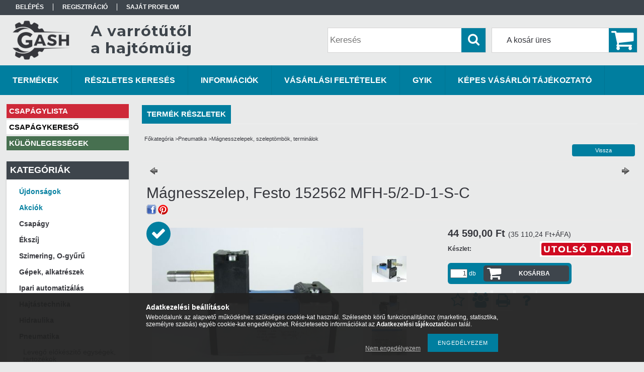

--- FILE ---
content_type: text/html; charset=UTF-8
request_url: https://gepalkatreszshop.hu/spd/0029600FEST040/Magnesszelep-Festo-152562-MFH-5-2-D-1-S-C
body_size: 24060
content:
<!DOCTYPE html PUBLIC "-//W3C//DTD XHTML 1.0 Transitional//EN" "http://www.w3.org/TR/xhtml1/DTD/xhtml1-transitional.dtd">
<html xmlns="http://www.w3.org/1999/xhtml" lang="hu" xml:lang="hu">
<head>

<meta content="width=device-width, initial-scale=1.0, maximum-scale=2.0" name="viewport" />

<meta http-equiv="Content-Type" content="text/html; charset=utf-8">
<meta http-equiv="Content-Language" content="HU">
<meta http-equiv="Cache-Control" content="no-cache">
<meta name="description" content="Mágnesszelep, Festo 152562 MFH-5/2-D-1-S-C , Mágnesszelep kézi segédműködtetéssel, 5/2 monostabil, mágnestekercs nélkül , GépAlkatrész SHop - A varrótűtől a hajtóműig!">
<meta name="robots" content="index, follow">
<meta http-equiv="X-UA-Compatible" content="IE=Edge">
<meta property="og:site_name" content="GépAlkatrész SHop - A varrótűtől a hajtóműig!" />
<meta property="og:title" content="Mágnesszelep, Festo 152562 MFH-5/2-D-1-S-C - GépAlkatrész SH">
<meta property="og:description" content="Mágnesszelep, Festo 152562 MFH-5/2-D-1-S-C , Mágnesszelep kézi segédműködtetéssel, 5/2 monostabil, mágnestekercs nélkül , GépAlkatrész SHop - A varrótűtől a hajtóműig!">
<meta property="og:type" content="product">
<meta property="og:url" content="https://gepalkatreszshop.hu/spd/0029600FEST040/Magnesszelep-Festo-152562-MFH-5-2-D-1-S-C">
<meta property="og:image" content="https://gepalkatreszshop.hu/img/99935/0029600FEST040/0029600FEST040.jpg">
<meta name="google-site-verification" content="137427424">
<meta name="mobile-web-app-capable" content="yes">
<meta name="apple-mobile-web-app-capable" content="yes">
<meta name="MobileOptimized" content="320">
<meta name="HandheldFriendly" content="true">

<title>Mágnesszelep, Festo 152562 MFH-5/2-D-1-S-C - GépAlkatrész SH</title>


<script type="text/javascript">
var service_type="shop";
var shop_url_main="https://gepalkatreszshop.hu";
var actual_lang="hu";
var money_len="2";
var money_thousend=" ";
var money_dec=",";
var shop_id=99935;
var unas_design_url="https:"+"/"+"/"+"gepalkatreszshop.hu"+"/"+"!common_design"+"/"+"custom"+"/"+"gepalkatreszshop.unas.hu"+"/";
var unas_design_code='0';
var unas_base_design_code='1300';
var unas_design_ver=2;
var unas_design_subver=0;
var unas_shop_url='https://gepalkatreszshop.hu';
var responsive="yes";
var price_nullcut_disable=1;
var config_plus=new Array();
config_plus['product_tooltip']=1;
config_plus['cart_redirect']=1;
config_plus['money_type']='Ft';
config_plus['money_type_display']='Ft';
var lang_text=new Array();

var UNAS = UNAS || {};
UNAS.shop={"base_url":'https://gepalkatreszshop.hu',"domain":'gepalkatreszshop.hu',"username":'gepalkatreszshop.unas.hu',"id":99935,"lang":'hu',"currency_type":'Ft',"currency_code":'HUF',"currency_rate":'1',"currency_length":2,"base_currency_length":2,"canonical_url":'https://gepalkatreszshop.hu/spd/0029600FEST040/Magnesszelep-Festo-152562-MFH-5-2-D-1-S-C'};
UNAS.design={"code":'0',"page":'artdet'};
UNAS.api_auth="b83f37d1ae2d919a5786b815f90eae2e";
UNAS.customer={"email":'',"id":0,"group_id":0,"without_registration":0};
UNAS.shop["category_id"]="963708";
UNAS.shop["sku"]="0029600FEST040";
UNAS.shop["product_id"]="121835895";
UNAS.shop["only_private_customer_can_purchase"] = false;
 

UNAS.text = {
    "button_overlay_close": `Bezár`,
    "popup_window": `Felugró ablak`,
    "list": `lista`,
    "updating_in_progress": `frissítés folyamatban`,
    "updated": `frissítve`,
    "is_opened": `megnyitva`,
    "is_closed": `bezárva`,
    "deleted": `törölve`,
    "consent_granted": `hozzájárulás megadva`,
    "consent_rejected": `hozzájárulás elutasítva`,
    "field_is_incorrect": `mező hibás`,
    "error_title": `Hiba!`,
    "product_variants": `termék változatok`,
    "product_added_to_cart": `A termék a kosárba került`,
    "product_added_to_cart_with_qty_problem": `A termékből csak [qty_added_to_cart] [qty_unit] került kosárba`,
    "product_removed_from_cart": `A termék törölve a kosárból`,
    "reg_title_name": `Név`,
    "reg_title_company_name": `Cégnév`,
    "number_of_items_in_cart": `Kosárban lévő tételek száma`,
    "cart_is_empty": `A kosár üres`,
    "cart_updated": `A kosár frissült`
};



UNAS.text["delete_from_favourites"]= `Törlés a kedvencek közül`;
UNAS.text["add_to_favourites"]= `Kedvencekhez`;






window.lazySizesConfig=window.lazySizesConfig || {};
window.lazySizesConfig.loadMode=1;
window.lazySizesConfig.loadHidden=false;

window.dataLayer = window.dataLayer || [];
function gtag(){dataLayer.push(arguments)};
gtag('js', new Date());
</script>

<script src="https://gepalkatreszshop.hu/!common_packages/jquery/jquery-1.8.2.js?mod_time=1690980617" type="text/javascript"></script>
<script src="https://gepalkatreszshop.hu/!common_packages/jquery/plugins/easing/easing1.3.js?mod_time=1690980618" type="text/javascript"></script>
<script src="https://gepalkatreszshop.hu/!common_packages/jquery/plugins/thumbnail_effects/thumbnail_effects.js?mod_time=1690980618" type="text/javascript"></script>
<script src="https://gepalkatreszshop.hu/!common_packages/jquery/plugins/jqzoom/jqzoom.js?mod_time=1690980618" type="text/javascript"></script>
<script src="https://gepalkatreszshop.hu/!common_packages/jquery/plugins/bgiframe/bgiframe.js?mod_time=1690980618" type="text/javascript"></script>
<script src="https://gepalkatreszshop.hu/!common_packages/jquery/plugins/ajaxqueue/ajaxqueue.js?mod_time=1690980618" type="text/javascript"></script>
<script src="https://gepalkatreszshop.hu/!common_packages/jquery/plugins/color/color.js?mod_time=1690980618" type="text/javascript"></script>
<script src="https://gepalkatreszshop.hu/!common_packages/jquery/plugins/autocomplete/autocomplete.js?mod_time=1751445028" type="text/javascript"></script>
<script src="https://gepalkatreszshop.hu/!common_packages/jquery/plugins/cookie/cookie.js?mod_time=1690980618" type="text/javascript"></script>
<script src="https://gepalkatreszshop.hu/!common_packages/jquery/plugins/treeview/treeview.js?mod_time=1690980618" type="text/javascript"></script>
<script src="https://gepalkatreszshop.hu/!common_packages/jquery/plugins/treeview/treeview.edit.js?mod_time=1690980618" type="text/javascript"></script>
<script src="https://gepalkatreszshop.hu/!common_packages/jquery/plugins/treeview/treeview.async.js?mod_time=1690980618" type="text/javascript"></script>
<script src="https://gepalkatreszshop.hu/!common_packages/jquery/plugins/tools/tools-1.2.7.js?mod_time=1690980618" type="text/javascript"></script>
<script src="https://gepalkatreszshop.hu/!common_packages/jquery/plugins/bxslider/bxslider.js?mod_time=1690980618" type="text/javascript"></script>
<script src="https://gepalkatreszshop.hu/!common_packages/jquery/own/shop_common/exploded/common.js?mod_time=1764831094" type="text/javascript"></script>
<script src="https://gepalkatreszshop.hu/!common_packages/jquery/own/shop_common/exploded/common_overlay.js?mod_time=1759904162" type="text/javascript"></script>
<script src="https://gepalkatreszshop.hu/!common_packages/jquery/own/shop_common/exploded/common_shop_popup.js?mod_time=1759904162" type="text/javascript"></script>
<script src="https://gepalkatreszshop.hu/!common_packages/jquery/own/shop_common/exploded/common_start_checkout.js?mod_time=1752056245" type="text/javascript"></script>
<script src="https://gepalkatreszshop.hu/!common_packages/jquery/own/shop_common/exploded/design_1500.js?mod_time=1725525526" type="text/javascript"></script>
<script src="https://gepalkatreszshop.hu/!common_packages/jquery/own/shop_common/exploded/function_change_address_on_order_methods.js?mod_time=1752056245" type="text/javascript"></script>
<script src="https://gepalkatreszshop.hu/!common_packages/jquery/own/shop_common/exploded/function_check_password.js?mod_time=1751445028" type="text/javascript"></script>
<script src="https://gepalkatreszshop.hu/!common_packages/jquery/own/shop_common/exploded/function_check_zip.js?mod_time=1767692286" type="text/javascript"></script>
<script src="https://gepalkatreszshop.hu/!common_packages/jquery/own/shop_common/exploded/function_compare.js?mod_time=1751445028" type="text/javascript"></script>
<script src="https://gepalkatreszshop.hu/!common_packages/jquery/own/shop_common/exploded/function_customer_addresses.js?mod_time=1725525526" type="text/javascript"></script>
<script src="https://gepalkatreszshop.hu/!common_packages/jquery/own/shop_common/exploded/function_delivery_point_select.js?mod_time=1751445028" type="text/javascript"></script>
<script src="https://gepalkatreszshop.hu/!common_packages/jquery/own/shop_common/exploded/function_favourites.js?mod_time=1725525526" type="text/javascript"></script>
<script src="https://gepalkatreszshop.hu/!common_packages/jquery/own/shop_common/exploded/function_infinite_scroll.js?mod_time=1759904162" type="text/javascript"></script>
<script src="https://gepalkatreszshop.hu/!common_packages/jquery/own/shop_common/exploded/function_language_and_currency_change.js?mod_time=1751445028" type="text/javascript"></script>
<script src="https://gepalkatreszshop.hu/!common_packages/jquery/own/shop_common/exploded/function_param_filter.js?mod_time=1764233415" type="text/javascript"></script>
<script src="https://gepalkatreszshop.hu/!common_packages/jquery/own/shop_common/exploded/function_postsale.js?mod_time=1751445028" type="text/javascript"></script>
<script src="https://gepalkatreszshop.hu/!common_packages/jquery/own/shop_common/exploded/function_product_print.js?mod_time=1725525526" type="text/javascript"></script>
<script src="https://gepalkatreszshop.hu/!common_packages/jquery/own/shop_common/exploded/function_product_subscription.js?mod_time=1751445028" type="text/javascript"></script>
<script src="https://gepalkatreszshop.hu/!common_packages/jquery/own/shop_common/exploded/function_recommend.js?mod_time=1751445028" type="text/javascript"></script>
<script src="https://gepalkatreszshop.hu/!common_packages/jquery/own/shop_common/exploded/function_saved_cards.js?mod_time=1751445028" type="text/javascript"></script>
<script src="https://gepalkatreszshop.hu/!common_packages/jquery/own/shop_common/exploded/function_saved_filter_delete.js?mod_time=1751445028" type="text/javascript"></script>
<script src="https://gepalkatreszshop.hu/!common_packages/jquery/own/shop_common/exploded/function_search_smart_placeholder.js?mod_time=1751445028" type="text/javascript"></script>
<script src="https://gepalkatreszshop.hu/!common_packages/jquery/own/shop_common/exploded/function_vote.js?mod_time=1725525526" type="text/javascript"></script>
<script src="https://gepalkatreszshop.hu/!common_packages/jquery/own/shop_common/exploded/page_cart.js?mod_time=1767791927" type="text/javascript"></script>
<script src="https://gepalkatreszshop.hu/!common_packages/jquery/own/shop_common/exploded/page_customer_addresses.js?mod_time=1768291153" type="text/javascript"></script>
<script src="https://gepalkatreszshop.hu/!common_packages/jquery/own/shop_common/exploded/page_order_checkout.js?mod_time=1725525526" type="text/javascript"></script>
<script src="https://gepalkatreszshop.hu/!common_packages/jquery/own/shop_common/exploded/page_order_details.js?mod_time=1725525526" type="text/javascript"></script>
<script src="https://gepalkatreszshop.hu/!common_packages/jquery/own/shop_common/exploded/page_order_methods.js?mod_time=1760086916" type="text/javascript"></script>
<script src="https://gepalkatreszshop.hu/!common_packages/jquery/own/shop_common/exploded/page_order_return.js?mod_time=1725525526" type="text/javascript"></script>
<script src="https://gepalkatreszshop.hu/!common_packages/jquery/own/shop_common/exploded/page_order_send.js?mod_time=1725525526" type="text/javascript"></script>
<script src="https://gepalkatreszshop.hu/!common_packages/jquery/own/shop_common/exploded/page_order_subscriptions.js?mod_time=1751445028" type="text/javascript"></script>
<script src="https://gepalkatreszshop.hu/!common_packages/jquery/own/shop_common/exploded/page_order_verification.js?mod_time=1752056245" type="text/javascript"></script>
<script src="https://gepalkatreszshop.hu/!common_packages/jquery/own/shop_common/exploded/page_product_details.js?mod_time=1751445028" type="text/javascript"></script>
<script src="https://gepalkatreszshop.hu/!common_packages/jquery/own/shop_common/exploded/page_product_list.js?mod_time=1725525526" type="text/javascript"></script>
<script src="https://gepalkatreszshop.hu/!common_packages/jquery/own/shop_common/exploded/page_product_reviews.js?mod_time=1751445028" type="text/javascript"></script>
<script src="https://gepalkatreszshop.hu/!common_packages/jquery/own/shop_common/exploded/page_reg.js?mod_time=1759904162" type="text/javascript"></script>
<script src="https://gepalkatreszshop.hu/!common_packages/jquery/plugins/hoverintent/hoverintent.js?mod_time=1690980618" type="text/javascript"></script>
<script src="https://gepalkatreszshop.hu/!common_packages/jquery/own/shop_tooltip/shop_tooltip.js?mod_time=1759904162" type="text/javascript"></script>
<script src="https://gepalkatreszshop.hu/!common_packages/jquery/plugins/responsive_menu/responsive_menu.js?mod_time=1690980618" type="text/javascript"></script>
<script src="https://gepalkatreszshop.hu/!common_packages/jquery/plugins/simplyscroll/simplyscroll.js?mod_time=1690980618" type="text/javascript"></script>
<script src="https://gepalkatreszshop.hu/!common_packages/jquery/plugins/jcarousel/jcarousel.js?mod_time=1690980618" type="text/javascript"></script>

<link href="https://gepalkatreszshop.hu/!common_packages/jquery/plugins/autocomplete/autocomplete.css?mod_time=1690980618" rel="stylesheet" type="text/css">
<link href="https://gepalkatreszshop.hu/!common_packages/jquery/plugins/thumbnail_effects/thumbnail_effects.css?mod_time=1690980618" rel="stylesheet" type="text/css">
<link href="https://gepalkatreszshop.hu/!common_packages/jquery/plugins/jqzoom/css/jqzoom.css?mod_time=1693894693" rel="stylesheet" type="text/css">
<link href="https://gepalkatreszshop.hu/!common_design/base/001300/css/common.css?mod_time=1751445029" rel="stylesheet" type="text/css">
<link href="https://gepalkatreszshop.hu/!common_design/base/001300/css/page.css?mod_time=1690980619" rel="stylesheet" type="text/css">
<link href="https://gepalkatreszshop.hu/!common_design/base/001300/css/page_artdet_2.css?mod_time=1690980619" rel="stylesheet" type="text/css">
<link href="https://gepalkatreszshop.hu/!common_design/base/001300/css/box.css?mod_time=1690980619" rel="stylesheet" type="text/css">
<link href="https://gepalkatreszshop.hu/!common_design/custom/gepalkatreszshop.unas.hu/css/layout.css?mod_time=1648198407" rel="stylesheet" type="text/css">
<link href="https://gepalkatreszshop.hu/!common_design/base/001300/css/design.css?mod_time=1690980619" rel="stylesheet" type="text/css">
<link href="https://gepalkatreszshop.hu/!common_design/custom/gepalkatreszshop.unas.hu/css/design_custom.css?mod_time=1648198407" rel="stylesheet" type="text/css">
<link href="https://gepalkatreszshop.hu/!common_design/custom/gepalkatreszshop.unas.hu/css/custom.css?mod_time=1648198407" rel="stylesheet" type="text/css">
<link href="https://gepalkatreszshop.hu/!common_design/custom/gepalkatreszshop.unas.hu/element/own.css?mod_time=1736511348" rel="stylesheet" type="text/css">

<link href="https://gepalkatreszshop.hu/spd/0029600FEST040/Magnesszelep-Festo-152562-MFH-5-2-D-1-S-C" rel="canonical">
<link id="favicon-16x16" rel="icon" type="image/png" href="https://gepalkatreszshop.hu/shop_ordered/99935/pic/rob_gash_favicon_1_png.png?_ga=2.15879294.992" sizes="16x16">
<script type="text/javascript">
        var google_consent=1;
    
        gtag('consent', 'default', {
           'ad_storage': 'denied',
           'ad_user_data': 'denied',
           'ad_personalization': 'denied',
           'analytics_storage': 'denied',
           'functionality_storage': 'denied',
           'personalization_storage': 'denied',
           'security_storage': 'granted'
        });

    
        gtag('consent', 'update', {
           'ad_storage': 'denied',
           'ad_user_data': 'denied',
           'ad_personalization': 'denied',
           'analytics_storage': 'denied',
           'functionality_storage': 'denied',
           'personalization_storage': 'denied',
           'security_storage': 'granted'
        });

        </script>
    <script async src="https://www.googletagmanager.com/gtag/js?id=UA-122942851-1"></script>    <script type="text/javascript">
    gtag('config', 'UA-122942851-1');

          gtag('config', 'G-2YDMQH3QGY');
                </script>
        <script type="text/javascript">
    var google_analytics=1;

                gtag('event', 'view_item', {
              "currency": "HUF",
              "value": '44590',
              "items": [
                  {
                      "item_id": "0029600FEST040",
                      "item_name": "Mágnesszelep, Festo 152562 MFH-5/2-D-1-S-C ",
                      "item_category": "Pneumatika/Mágnesszelepek, szeleptömbök, terminálok",
                      "price": '44590'
                  }
              ],
              'non_interaction': true
            });
               </script>
       <script type="text/javascript">
        var google_ads=1;

                gtag('event','remarketing', {
            'ecomm_pagetype': 'product',
            'ecomm_prodid': ["0029600FEST040"],
            'ecomm_totalvalue': 44590        });
            </script>
        <!-- Google Tag Manager -->
    <script>(function(w,d,s,l,i){w[l]=w[l]||[];w[l].push({'gtm.start':
            new Date().getTime(),event:'gtm.js'});var f=d.getElementsByTagName(s)[0],
            j=d.createElement(s),dl=l!='dataLayer'?'&l='+l:'';j.async=true;j.src=
            'https://www.googletagmanager.com/gtm.js?id='+i+dl;f.parentNode.insertBefore(j,f);
        })(window,document,'script','dataLayer','GTM-53N3H7S');</script>
    <!-- End Google Tag Manager -->

    
    <script type="text/javascript">
    var facebook_pixel=1;
    /* <![CDATA[ */
        !function(f,b,e,v,n,t,s){if(f.fbq)return;n=f.fbq=function(){n.callMethod?
            n.callMethod.apply(n,arguments):n.queue.push(arguments)};if(!f._fbq)f._fbq=n;
            n.push=n;n.loaded=!0;n.version='2.0';n.queue=[];t=b.createElement(e);t.async=!0;
            t.src=v;s=b.getElementsByTagName(e)[0];s.parentNode.insertBefore(t,s)}(window,
                document,'script','//connect.facebook.net/en_US/fbevents.js');

        fbq('init', '2087466071318004');
                fbq('track', 'PageView', {}, {eventID:'PageView.aXJPvWZ6PW8nHt_MdzhbCgAApQk'});
        
        fbq('track', 'ViewContent', {
            content_name: 'Mágnesszelep, Festo 152562 MFH-5/2-D-1-S-C ',
            content_category: 'Pneumatika > Mágnesszelepek, szeleptömbök, terminálok',
            content_ids: ['0029600FEST040'],
            contents: [{'id': '0029600FEST040', 'quantity': '1'}],
            content_type: 'product',
            value: 44590,
            currency: 'HUF'
        }, {eventID:'ViewContent.aXJPvWZ6PW8nHt_MdzhbCgAApQk'});

        
        $(document).ready(function() {
            $(document).on("addToCart", function(event, product_array){
                facebook_event('AddToCart',{
					content_name: product_array.name,
					content_category: product_array.category,
					content_ids: [product_array.sku],
					contents: [{'id': product_array.sku, 'quantity': product_array.qty}],
					content_type: 'product',
					value: product_array.price,
					currency: 'HUF'
				}, {eventID:'AddToCart.' + product_array.event_id});
            });

            $(document).on("addToFavourites", function(event, product_array){
                facebook_event('AddToWishlist', {
                    content_ids: [product_array.sku],
                    content_type: 'product'
                }, {eventID:'AddToFavourites.' + product_array.event_id});
            });
        });

    /* ]]> */
    </script>
<script type='text/javascript'>
(function(i,s,o,g,r,a,m){i['BarionAnalyticsObject']=r;i[r]=i[r]||function(){
    (i[r].q=i[r].q||[]).push(arguments)},i[r].l=1*new Date();a=s.createElement(o),
    m=s.getElementsByTagName(o)[0];a.async=1;a.src=g;m.parentNode.insertBefore(a,m)
})(window, document, 'script', 'https://pixel.barion.com/bp.js', 'bp');
                    
bp('init', 'addBarionPixelId', 'BP-4y0WkAqMQ9-28');
</script>
<noscript><img height='1' width='1' style='display:none' alt='' src='https://pixel.barion.com/a.gif?__ba_pixel_id=BP-4y0WkAqMQ9-28&ev=contentView&noscript=1'/></noscript>
<script type='text/javascript'>
$(document).ready(function () {
     UNAS.onGrantConsent(function(){
         bp('consent', 'grantConsent');
     });
     
     UNAS.onRejectConsent(function(){
         bp('consent', 'rejectConsent');
     });

     var contentViewProperties = {
         'currency': 'HUF',
         'quantity': 1,
         'unit': 'db',
         'unitPrice': 44590,
         'category': 'Pneumatika|Mágnesszelepek, szeleptömbök, terminálok',
         'imageUrl': 'https://gepalkatreszshop.hu/img/99935/0029600FEST040/470x450/0029600FEST040.jpg?time=1532338931',
         'name': 'Mágnesszelep, Festo 152562 MFH-5/2-D-1-S-C ',
         'contentType': 'Product',
         'id': '0029600FEST040',
     }
     bp('track', 'contentView', contentViewProperties);

     UNAS.onChangeVariant(function(event,params){
         var variant = '';
         if (typeof params.variant_list1!=='undefined') variant+=params.variant_list1;
         if (typeof params.variant_list2!=='undefined') variant+='|'+params.variant_list2;
         if (typeof params.variant_list3!=='undefined') variant+='|'+params.variant_list3;
         var customizeProductProperties = {
            'contentType': 'Product',
            'currency': 'HUF',
            'id': params.sku,
            'name': 'Mágnesszelep, Festo 152562 MFH-5/2-D-1-S-C ',
            'unit': 'db',
            'unitPrice': 44590,
            'variant': variant,
            'list': 'ProductPage'
        }
        bp('track', 'customizeProduct', customizeProductProperties);
     });

     UNAS.onAddToCart(function(event,params){
         var variant = '';
         if (typeof params.variant_list1!=='undefined') variant+=params.variant_list1;
         if (typeof params.variant_list2!=='undefined') variant+='|'+params.variant_list2;
         if (typeof params.variant_list3!=='undefined') variant+='|'+params.variant_list3;
         var addToCartProperties = {
             'contentType': 'Product',
             'currency': 'HUF',
             'id': params.sku,
             'name': params.name,
             'quantity': parseFloat(params.qty_add),
             'totalItemPrice': params.qty*params.price,
             'unit': params.unit,
             'unitPrice': parseFloat(params.price),
             'category': params.category,
             'variant': variant
         };
         bp('track', 'addToCart', addToCartProperties);
     });

     UNAS.onClickProduct(function(event,params){
         UNAS.getProduct(function(result) {
             if (result.name!=undefined) {
                 var clickProductProperties  = {
                     'contentType': 'Product',
                     'currency': 'HUF',
                     'id': params.sku,
                     'name': result.name,
                     'unit': result.unit,
                     'unitPrice': parseFloat(result.unit_price),
                     'quantity': 1
                 }
                 bp('track', 'clickProduct', clickProductProperties );
             }
         },params);
     });

UNAS.onRemoveFromCart(function(event,params){
     bp('track', 'removeFromCart', {
         'contentType': 'Product',
         'currency': 'HUF',
         'id': params.sku,
         'name': params.name,
         'quantity': params.qty,
         'totalItemPrice': params.price * params.qty,
         'unit': params.unit,
         'unitPrice': parseFloat(params.price),
         'list': 'BasketPage'
     });
});

});
</script>

	<!-- Hotjar Tracking Code-->
	<script>
		(function(h,o,t,j,a,r){
			h.hj=h.hj||function(){(h.hj.q=h.hj.q||[]).push(arguments)};
			h._hjSettings={hjid:1167550,hjsv:6};
			a=o.getElementsByTagName('head')[0];
			r=o.createElement('script');r.async=1;
			r.src=t+h._hjSettings.hjid+j+h._hjSettings.hjsv;
			a.appendChild(r);
		})(window,document,'//static.hotjar.com/c/hotjar-','.js?sv=');
	</script>


	<script>
		(function(c,l,a,r,i,t,y){
			c[a]=c[a]||function(){(c[a].q=c[a].q||[]).push(arguments)};
			t=l.createElement(r);t.async=1;t.src="https://www.clarity.ms/tag/"+i;
			y=l.getElementsByTagName(r)[0];y.parentNode.insertBefore(t,y);
		})(window, document, "clarity", "script", "m4l0ex2bl5");
		UNAS.onGrantConsent(function(){
		    window.clarity("consent")
		});
	</script>

<script src="https://gepalkatreszshop.hu/!common_design/base/001300/unas_design_resp.js?ver=5" type="text/javascript"></script>  
</head>

<body class='design_ver2' id="ud_shop_artdet">
    <!-- Google Tag Manager (noscript) -->
    <noscript><iframe src="https://www.googletagmanager.com/ns.html?id=GTM-53N3H7S"
                      height="0" width="0" style="display:none;visibility:hidden"></iframe></noscript>
    <!-- End Google Tag Manager (noscript) -->
        <div id="fb-root"></div>
    <script>
        window.fbAsyncInit = function() {
            FB.init({
                xfbml            : true,
                version          : 'v22.0'
            });
        };
    </script>
    <script async defer crossorigin="anonymous" src="https://connect.facebook.net/hu_HU/sdk.js"></script>
    <div id="image_to_cart" style="display:none; position:absolute; z-index:100000;"></div>
<div class="overlay_common overlay_warning" id="overlay_cart_add"></div>
<script type="text/javascript">$(document).ready(function(){ overlay_init("cart_add",{"onBeforeLoad":false}); });</script>
<div id="overlay_login_outer"></div>	
	<script type="text/javascript">
	$(document).ready(function(){
	    var login_redir_init="";

		$("#overlay_login_outer").overlay({
			onBeforeLoad: function() {
                var login_redir_temp=login_redir_init;
                if (login_redir_act!="") {
                    login_redir_temp=login_redir_act;
                    login_redir_act="";
                }

				                    var temp_href="https://gepalkatreszshop.hu/shop_login.php";
                    if (login_redir_temp!="") temp_href=temp_href+"?login_redir="+encodeURIComponent(login_redir_temp);
					location.href=temp_href;
								},
			top: 50,
						closeOnClick: (config_plus['overlay_close_on_click_forced'] === 1),
			onClose: function(event, overlayIndex) {
				$("#login_redir").val("");
			},
			load: false
		});
		
			});
	function overlay_login() {
		$(document).ready(function(){
			$("#overlay_login_outer").overlay().load();
		});
	}
	function overlay_login_remind() {
        if (unas_design_ver >= 5) {
            $("#overlay_remind").overlay().load();
        } else {
            $(document).ready(function () {
                $("#overlay_login_outer").overlay().close();
                setTimeout('$("#overlay_remind").overlay().load();', 250);
            });
        }
	}

    var login_redir_act="";
    function overlay_login_redir(redir) {
        login_redir_act=redir;
        $("#overlay_login_outer").overlay().load();
    }
	</script>  
	<div class="overlay_common overlay_info" id="overlay_remind"></div>
<script type="text/javascript">$(document).ready(function(){ overlay_init("remind",[]); });</script>

	<script type="text/javascript">
    	function overlay_login_error_remind() {
		$(document).ready(function(){
			load_login=0;
			$("#overlay_error").overlay().close();
			setTimeout('$("#overlay_remind").overlay().load();', 250);	
		});
	}
	</script>  
	<div class="overlay_common overlay_info" id="overlay_newsletter"></div>
<script type="text/javascript">$(document).ready(function(){ overlay_init("newsletter",[]); });</script>

<script type="text/javascript">
function overlay_newsletter() {
    $(document).ready(function(){
        $("#overlay_newsletter").overlay().load();
    });
}
</script>
<div class="overlay_common overlay_error" id="overlay_script"></div>
<script type="text/javascript">$(document).ready(function(){ overlay_init("script",[]); });</script>
<style> .grecaptcha-badge { display: none !important; } </style>     <script>
    $(document).ready(function() {
        $.ajax({
            type: "GET",
            url: "https://gepalkatreszshop.hu/shop_ajax/ajax_stat.php",
            data: {master_shop_id:"99935",get_ajax:"1"}
        });
    });
    </script>
    

<div id='banner_popup_bx_content'></div>

<div id="container">
	

    <div id="menu_resp">
        <a class="resp_close_plus"><span></span></a>
        <ul> 
            <li>
    
        
            
                <script type='text/javascript'>
                    function overlay_login() {
                        $(document).ready(function(){
                            $("#overlay_login_outer").overlay().load();
                        });
                    }
                </script>
                <a href="javascript:overlay_login();" class="text_normal">Belépés</a>
            

            
        

        
        

        

    
</li>
            <li><a href="https://gepalkatreszshop.hu/shop_reg.php"><strong>Regisztráció</strong></a></li>
            <li><a href="https://gepalkatreszshop.hu/shop_order_track.php"><strong>Saját profilom</strong></a></li>
            <li><a href="https://gepalkatreszshop.hu/shop_help.php"><strong>Vásárlási feltételek</strong></a></li>
            <li><a href="https://gepalkatreszshop.hu/shop_searchcomplex.php"><strong>Részletes keresés</strong></a></li>
            <li><a href="https://gepalkatreszshop.hu/shop_contact.php"><strong>Információk</strong></a></li>                            
            <li>
    <a href="javascript:overlay_newsletter();" class="text_normal">Hírlevél</a>


</li>
            <li><ul><li class="menu_item_plus menu_item_1" id="menu_item_id_963606"><span class="menu_item_inner"><a href="https://gepalkatreszshop.hu/spg/963606/GYIK" target="_top"><strong>GYIK</strong></a></span></li><li class="menu_item_plus menu_item_2" id="menu_item_id_567439"><span class="menu_item_inner"><a href="https://gepalkatreszshop.hu/fogyaszto-barat" target="_top"><strong>Képes vásárlói tájékoztató</strong></a></span></li><li class="menu_item_plus menu_item_3" id="menu_item_id_363240"><span class="menu_item_inner"><a href="https://gepalkatreszshop.hu/spg/363240/CSAPAGYLISTA" target="_top"><strong>CSAPÁGYLISTA</strong></a></span></li><li class="menu_item_plus menu_item_4" id="menu_item_id_753868"><span class="menu_item_inner"><a href="https://gepalkatreszshop.hu/csapagy-kereso" target="_blank"><strong>CSAPÁGYKERESŐ</strong></a></span></li><li class="menu_item_plus menu_item_5" id="menu_item_id_531657"><span class="menu_item_inner"><a href="https://gepalkatreszshop.hu/spg/531657/KULONLEGESSEGEK" target="_top"><strong>KÜLÖNLEGESSÉGEK</strong></a></span></li></ul></li>
        </ul> 
        <div id="resp_banner_box">
            <div id='temp_box_banner_container_47723' class='box_content_container'><div id='temp_box_banner_title_47723' class='box_content_title'>Csomagküldés</div><div id='temp_box_banner_47723' class='box_content'><div class='box_txt text_normal'><p style="text-align: center;"><a href="https://gepalkatreszshop.hu/shop_contact.php?tab=shipping"><img border="0" alt="" src="https://gepalkatreszshop.hu/shop_ordered/99935/pic/shop_default_shipping_new4_GLS-MPL_t.jpg" /></a></p></div></div></div>
            <div id='temp_box_banner_container_47900' class='box_content_container'><div id='temp_box_banner_title_47900' class='box_content_title'>WIKO termékek</div><div id='temp_box_banner_47900' class='box_content'><div class='box_txt text_normal'><p style="text-align: center;"><span style="font-size: 18px;"><strong>Ipari ragasztástechnika<br /><span style="font-size: 16px;">A német minőség, amihez ragaszkodni fog!</span></strong></span><br /><a href="https://gepalkatreszshop.hu/sct/259261/WIKO-ragasztastechnologia" target="_blank" rel="noopener" title="Wikoragasztó"><img src="https://gepalkatreszshop.hu/shop_ordered/99935/pic/WIKO_banner2_t.jpg" alt="" width="220" height="220" /></a></p>
<hr />
<p style="text-align: justify;">- egy- és kétkomponensű ragasztók,<br />- CA (pillanat) ragasztók,<br />- csavarrögzítő, menettömítő és felülettömítő anaerob termékek,<br />- polimer ragasztó- és tömítőanyagok,<br />- aeroszolos tisztító és karbantartó spray termékek<br />- ragasztástechnikai tartozékok.</p></div></div></div><div id='temp_box_banner_container_48781' class='box_content_container'><div id='temp_box_banner_title_48781' class='box_content_title'>ROLL-TECH 95 KFT</div><div id='temp_box_banner_48781' class='box_content'><div class='box_txt text_normal'><p style="text-align: center;"><span style="font-size: 16px;"><strong><span style="font-size: 18px;">A webáruház üzemeltetője a</span><br /><br /></strong></span><a href="http://www.rolltech.hu/" target="_blank" rel="noopener"><img src="https://gepalkatreszshop.hu/shop_ordered/99935/pic/rolltech_logo_atlatszo_t.png" alt="" width="220" height="125" style="display: block; margin-left: auto; margin-right: auto;" /></a><br /><br /><strong></strong></p>
<hr />
<p style="text-align: justify;"><strong>Kereskedelem:</strong> csapágyak, csapágy tartozékok, ékszíjak, kötőelemek, hajtástechnikai elemek, pneumatikus alkatrészek, karbantartási anyagok</p>
<hr />
<p style="text-align: justify;"><strong>Szolgáltatás:</strong> karbantartás, javítás, csapágy diagnosztikai mérések, műszaki szaktanácsadás, tervezés, kivitelezés</p>
<hr />
<p style="text-align: justify;"><strong>Fémmegmunkálás:</strong> professzionális CNC gépeken egyedi megrendelések megtervezése és legyártása</p></div></div></div>
            <div id='temp_box_banner_container_47910' class='box_content_container'><div id='temp_box_banner_title_47910' class='box_content_title'>FOGYASZTÓ BARÁT</div><div id='temp_box_banner_47910' class='box_content'><div class='box_txt text_normal'><p style="text-align: center;"><a href="https://gepalkatreszshop.hu/fogyaszto-barat"><img border="0" alt="" src="https://gepalkatreszshop.hu/shop_ordered/99935/pic/fogyaszto_barat_jelveny_final_200_a.png" /></a></p></div></div></div>
            <div id='temp_box_banner_container_248500' class='box_content_container'><div id='temp_box_banner_title_248500' class='box_content_title'>Csapágykeresés</div><div id='temp_box_banner_248500' class='box_content'><div class='box_txt text_normal'><p><a href="https://gepalkatreszshop.hu/csapagy-kereso" target="_blank" rel="noopener"><img src="https://gepalkatreszshop.hu/shop_ordered/99935/pic/csapagykereso.png" width="218" height="167" alt="" /></a></p></div></div></div>
        </div>                             
    </div>  	
    
    <div id="header">
    	<div id="header_top">
        	<div id="header_menu">
                	<ul>
						<li class="login">
    
        
            
                <script type='text/javascript'>
                    function overlay_login() {
                        $(document).ready(function(){
                            $("#overlay_login_outer").overlay().load();
                        });
                    }
                </script>
                <a href="javascript:overlay_login();" class="text_normal">Belépés</a>
            

            
        

        
        

        

    
</li>
                        <li><a href="https://gepalkatreszshop.hu/shop_reg.php"><strong>Regisztráció</strong></a></li>                    
                        <li><a href="https://gepalkatreszshop.hu/shop_order_track.php"><strong>Saját profilom</strong></a>	</li>
                    </ul>         
            </div>
        	<div id="money_lang">
            	<div id="money"></div>                  
            	<div id="lang"></div>
                <div id="lang_small"></div>
                <div class="clear_fix"></div>
            </div>
            <script type="text/javascript">
				if($("#money").html()=="") {
					$("#money").hide();
				}
				if($("#lang").html()=="") {
					$("#lang").hide();
				}						
			</script>	
            <div class="clear_fix"></div>
        </div>	
    	<div id="header_container">
        	<div id="logo"><div id='head_bx_content'><!-- UnasElement {type:slide_bx} -->
<div id="head_bx_slide" class="bxSlider">
	<a id="head_bx_slide_0" href="https://gepalkatreszshop.hu/"><img src="https://gepalkatreszshop.hu/shop_pic.php?time=1607595586&width=380&height=80&design_element=head_bx_slide_0.png" border="0" title="" alt="" /></a>
	<a id="head_bx_slide_1" href="https://gepalkatreszshop.hu/"><img src="https://gepalkatreszshop.hu/shop_pic.php?time=1607595558&width=380&height=80&design_element=head_bx_slide_1.png" border="0" title="" alt="" /></a>
</div>
<script type="text/javascript">
$(document).ready(function(){
	$("#head_bx_slide").bxSlider({
		auto:true,
		autoHover:true,
		mode:"horizontal",
		speed:500,
		pause:4000
	});
});
</script></div></div>
            <div id="cart"><div id='box_cart_content' class='box_content'>

    

    

    
        <div class='box_cart_item'>
            <a href='https://gepalkatreszshop.hu/shop_cart.php' class='text_small'>
                <span class='text_small'>
                    

                    

                    
                        <span class='box_cart_empty'>A kosár üres</span>
                        
                    
                </span>
            </a>
        </div>
    

    

    

    

    

    

    
        <script type="text/javascript">
            $("#cart").click(function() {
                document.location.href="https://gepalkatreszshop.hu/shop_cart.php";
            });
        </script>
    

</div></div>
            <div id="search"><div id='box_search_content' class='box_content'>
    <form name="form_include_search" id="form_include_search" action="https://gepalkatreszshop.hu/shop_search.php" method="get">
        <div class='box_search_field'><label><span class="text_small">Kifejezés:</span></label><span class="text_input"><input name="q" id="box_search_input" type="text" maxlength="255" class="text_small js-search-input" value="" placeholder="Keresés" /></span></div>
        <div class='box_search_button'><span class="text_button"><input type="submit" value="Keres" class="text_small" /></span></div>
    </form>
</div></div>
            
                <div id="header_container_inner_mobile">
                    <a href="#" onclick="responsive_cat_menu(); return false;" class="header_category_icon"><span></span>Kategóriák</a>
                        
                    <div id="header_container_inner_mobile_plusmenu"><a href="#" class="header_plusmenu_icon"><span></span></a></div>                
                    <div id="header_container_inner_mobile_cart"><a id="header_cart_button" href="https://gepalkatreszshop.hu/shop_cart.php"></a></div>
                    <a href="#" id="header_search_icon"><span></span></a>
                    <a href="#" id="header_filter_icon"><span></span></a> 
                    
                    <div id="header_container_inner_mobile_filter">
                        <div id="header_container_inner_mobile_filter_title"><a class="resp_close"><span></span></a></div>
                        <div id="header_container_inner_mobile_filter_container"></div>
                    </div>                    
                    <div class="clear_fix"></div>
                    
                    <script type="text/javascript">
						if ($("#box_filter_content").length=="") {
							$("a#header_filter_icon").hide();	
						}
					</script>
                                                                  
                </div>            
                        
            <div class="clear_fix"></div>
        </div>	
        <div id="header_bottom"><!-- --></div>
    </div>
    
    <div id="content">
    
        <div id="responsive_cat_menu"><div id="responsive_cat_menu_content"><script type="text/javascript">var responsive_menu='$(\'#responsive_cat_menu ul\').responsive_menu({ajax_type: "GET",ajax_param_str: "cat_key|aktcat",ajax_url: "https://gepalkatreszshop.hu/shop_ajax/ajax_box_cat.php",ajax_data: "master_shop_id=99935&lang_master=hu&get_ajax=1&type=responsive_call&box_var_name=shop_cat&box_var_already=no&box_var_responsive=yes&box_var_section=content&box_var_highlight=yes&box_var_type=normal&box_var_multilevel_id=responsive_cat_menu",menu_id: "responsive_cat_menu"});'; </script><div class="responsive_menu"><div class="responsive_menu_nav"><div class="responsive_menu_navtop"><div class="responsive_menu_back "></div><div class="responsive_menu_title ">Kategóriák</div><div class="responsive_menu_close "></div></div><div class="responsive_menu_navbottom"></div></div><div class="responsive_menu_content"><ul style="display:none;"><li><a href="https://gepalkatreszshop.hu/shop_artspec.php?artspec=2" class="text_small">Újdonságok</a></li><li><a href="https://gepalkatreszshop.hu/shop_artspec.php?artspec=1" class="text_small">Akciók</a></li><li><div class="next_level_arrow"></div><span class="ajax_param">212780|963708</span><a href="https://gepalkatreszshop.hu/sct/212780/Csapagy" class="text_small has_child resp_clickable" onclick="return false;">Csapágy</a></li><li><div class="next_level_arrow"></div><span class="ajax_param">289654|963708</span><a href="https://gepalkatreszshop.hu/sct/289654/Ekszij" class="text_small has_child resp_clickable" onclick="return false;">Ékszíj</a></li><li><div class="next_level_arrow"></div><span class="ajax_param">676693|963708</span><a href="https://gepalkatreszshop.hu/sct/676693/Szimering-O-gyuru" class="text_small has_child resp_clickable" onclick="return false;">Szimering, O-gyűrű</a></li><li><div class="next_level_arrow"></div><span class="ajax_param">667209|963708</span><a href="https://gepalkatreszshop.hu/sct/667209/Gepek-alkatreszek" class="text_small has_child resp_clickable" onclick="return false;">Gépek, alkatrészek</a></li><li><div class="next_level_arrow"></div><span class="ajax_param">805889|963708</span><a href="https://gepalkatreszshop.hu/sct/805889/Ipari-automatizalas" class="text_small has_child resp_clickable" onclick="return false;">Ipari automatizálás</a></li><li><div class="next_level_arrow"></div><span class="ajax_param">578073|963708</span><a href="https://gepalkatreszshop.hu/sct/578073/Hajtastechnika" class="text_small has_child resp_clickable" onclick="return false;">Hajtástechnika</a></li><li><div class="next_level_arrow"></div><span class="ajax_param">321259|963708</span><a href="https://gepalkatreszshop.hu/sct/321259/Hidraulika" class="text_small has_child resp_clickable" onclick="return false;">Hidraulika</a></li><li class="active_menu"><div class="next_level_arrow"></div><span class="ajax_param">725334|963708</span><a href="https://gepalkatreszshop.hu/sct/725334/Pneumatika" class="text_small has_child resp_clickable" onclick="return false;">Pneumatika</a></li><li><div class="next_level_arrow"></div><span class="ajax_param">389388|963708</span><a href="https://gepalkatreszshop.hu/sct/389388/Szerszamok" class="text_small has_child resp_clickable" onclick="return false;">Szerszámok</a></li><li><div class="next_level_arrow"></div><span class="ajax_param">598403|963708</span><a href="https://gepalkatreszshop.hu/sct/598403/Villamossagi-termekek" class="text_small has_child resp_clickable" onclick="return false;">Villamossági termékek</a></li><li><span class="ajax_param">757012|963708</span><a href="https://gepalkatreszshop.hu/spl/757012/Egyeb-termekek" class="text_small resp_clickable" onclick="return false;">Egyéb termékek</a></li><li><div class="next_level_arrow"></div><span class="ajax_param">259261|963708</span><a href="https://gepalkatreszshop.hu/sct/259261/WIKO-ragasztastechnologia" class="text_small has_child resp_clickable" onclick="return false;">WIKO ragasztástechnológia</a></li></ul></div></div></div></div>    
    
    	<div id="content_top">
        	<div id="content_top_menu_full_sf" class="content_top_menu">
            	<ul>
                	<li><a href="https://gepalkatreszshop.hu/sct/0/"><strong>Termékek</strong></a></li>
                    <li><a href="https://gepalkatreszshop.hu/shop_searchcomplex.php"><strong>Részletes keresés</strong></a></li>
                    <li><a href="https://gepalkatreszshop.hu/shop_contact.php"><strong>Információk</strong></a></li>
                    <li><a href="https://gepalkatreszshop.hu/shop_help.php"><strong>Vásárlási feltételek</strong></a></li>
                    <li class="menu_item_plus menu_item_1" id="menu_item_id_963606"><span class="menu_item_inner"><a href="https://gepalkatreszshop.hu/spg/963606/GYIK" target="_top"><strong>GYIK</strong></a></span></li>
                    <li class="menu_item_plus menu_item_1" id="menu_item_id_567439"><span class="menu_item_inner"><a href="https://gepalkatreszshop.hu/fogyaszto-barat" target="_top"><strong>Képes vásárlói tájékoztató</strong></a></span></li>
                </ul>
            </div>
            <div id="content_top_menu_1000" class="content_top_menu"><div id="menu_content15"><ul><li class="menu_item_1"><span class="menu_item_inner"><a href="https://gepalkatreszshop.hu/sct/0/"><strong>Termékek</strong></a></span></li><li class="menu_item_2"><span class="menu_item_inner"><a href="https://gepalkatreszshop.hu/shop_searchcomplex.php"><strong>Részletes keresés</strong></a></span></li><li class="menu_item_3"><span class="menu_item_inner"><a href="https://gepalkatreszshop.hu/shop_contact.php"><strong>Információk</strong></a></span></li><li class="menu_item_4"><span class="menu_item_inner"><a href="https://gepalkatreszshop.hu/shop_help.php"><strong>Vásárlási feltételek</strong></a></span></li></ul></div></div>
        </div>
        <div id="content_container_outer"><div id="content_container"><div id="content_container_inner">    
        	
            <div id="left">
                <div id="box_left">
                	
                    
                    
                    <div id="left_home_full">
                    
                    <div id="left_cms_full">
                    <div class="box_left_top"><!-- --></div>
                    <div class="box_left_container"><ul><li class="menu_item_plus menu_item_1" id="menu_item_id_363240"><span class="menu_item_inner"><a href="https://gepalkatreszshop.hu/spg/363240/CSAPAGYLISTA" target="_top"><strong>CSAPÁGYLISTA</strong></a></span></li><li class="menu_item_plus menu_item_2" id="menu_item_id_753868"><span class="menu_item_inner"><a href="https://gepalkatreszshop.hu/csapagy-kereso" target="_blank"><strong>CSAPÁGYKERESŐ</strong></a></span></li><li class="menu_item_plus menu_item_3" id="menu_item_id_531657"><span class="menu_item_inner"><a href="https://gepalkatreszshop.hu/spg/531657/KULONLEGESSEGEK" target="_top"><strong>KÜLÖNLEGESSÉGEK</strong></a></span></li></ul></div>
                    <div class="box_left_bottom"><!-- --></div>
                    </div>
                    
                    </div>
                    
                    <div id="left_home_1000">
                    
                    <div id="left_cms_full">
                    <div class="box_left_top"><!-- --></div>
                    <div class="box_left_container"><ul><li class="menu_item_plus menu_item_1" id="menu_item_id_963606"><span class="menu_item_inner"><a href="https://gepalkatreszshop.hu/spg/963606/GYIK" target="_top"><strong>GYIK</strong></a></span></li><li class="menu_item_plus menu_item_2" id="menu_item_id_567439"><span class="menu_item_inner"><a href="https://gepalkatreszshop.hu/fogyaszto-barat" target="_top"><strong>Képes vásárlói tájékoztató</strong></a></span></li><li class="menu_item_plus menu_item_3" id="menu_item_id_363240"><span class="menu_item_inner"><a href="https://gepalkatreszshop.hu/spg/363240/CSAPAGYLISTA" target="_top"><strong>CSAPÁGYLISTA</strong></a></span></li><li class="menu_item_plus menu_item_4" id="menu_item_id_753868"><span class="menu_item_inner"><a href="https://gepalkatreszshop.hu/csapagy-kereso" target="_blank"><strong>CSAPÁGYKERESŐ</strong></a></span></li><li class="menu_item_plus menu_item_5" id="menu_item_id_531657"><span class="menu_item_inner"><a href="https://gepalkatreszshop.hu/spg/531657/KULONLEGESSEGEK" target="_top"><strong>KÜLÖNLEGESSÉGEK</strong></a></span></li></ul></div>
                    <div class="box_left_bottom"><!-- --></div>
                    </div>
                    
                    </div>	                    	
                
                    <div id='box_container_shop_cat' class='box_container_1'>
                    <div class="box_left_full">
                        <div class="box_left_top"><!-- --></div>
                        <div class="box_left_title">Kategóriák</div>
                        <div class="box_left_container"><div id='box_cat_content' class='box_content box_cat_type_ajax'><ul id='box_cat_main'><li id='box_cat_spec_new'><span class='box_cat_spec'><a href='https://gepalkatreszshop.hu/shop_artspec.php?artspec=2' class='text_small'><span class='text_color_fault'>Újdonságok</span></a></span></li><li id='box_cat_spec_akcio'><span class='box_cat_spec'><a href='https://gepalkatreszshop.hu/shop_artspec.php?artspec=1' class='text_small'><span class='text_color_fault'>Akciók</span></a></span></li><li id='box_cat_1_212780' class=' hasChildren'><span class='text_small box_cat_style0 box_cat_level0 text_style_strong box_cat_click_level0'>Csapágy</span>
<ul style="display: none;"><li><span class="placeholder">&nbsp;</span></li></ul></li><li id='box_cat_1_289654' class=' hasChildren'><span class='text_small box_cat_style0 box_cat_level0 text_style_strong box_cat_click_level0'>Ékszíj</span>
<ul style="display: none;"><li><span class="placeholder">&nbsp;</span></li></ul></li><li id='box_cat_1_676693' class=' hasChildren'><span class='text_small box_cat_style0 box_cat_level0 text_style_strong box_cat_click_level0'>Szimering, O-gyűrű</span>
<ul style="display: none;"><li><span class="placeholder">&nbsp;</span></li></ul></li><li id='box_cat_1_667209' class=' hasChildren'><span class='text_small box_cat_style0 box_cat_level0 text_style_strong box_cat_click_level0'>Gépek, alkatrészek</span>
<ul style="display: none;"><li><span class="placeholder">&nbsp;</span></li></ul></li><li id='box_cat_1_805889' class=' hasChildren'><span class='text_small box_cat_style0 box_cat_level0 text_style_strong box_cat_click_level0'>Ipari automatizálás</span>
<ul style="display: none;"><li><span class="placeholder">&nbsp;</span></li></ul></li><li id='box_cat_1_578073' class=' hasChildren'><span class='text_small box_cat_style0 box_cat_level0 text_style_strong box_cat_click_level0'>Hajtástechnika</span>
<ul style="display: none;"><li><span class="placeholder">&nbsp;</span></li></ul></li><li id='box_cat_1_321259' class=' hasChildren'><span class='text_small box_cat_style0 box_cat_level0 text_style_strong box_cat_click_level0'>Hidraulika</span>
<ul style="display: none;"><li><span class="placeholder">&nbsp;</span></li></ul></li><li id='box_cat_1_725334' class=' open'><span class='text_small box_cat_style0 box_cat_level0 text_style_strong box_cat_click_level0'>Pneumatika</span><ul><li id='box_cat_2_414694' class=''><span class='text_small box_cat_style1 box_cat_level2'><a href='https://gepalkatreszshop.hu/spl/414694/Levego-elokeszito-egysegek-tartozekok' class='text_small box_cat_click_level2' >Levegő előkészítő egységek, tartozékok</a></span></li><li id='box_cat_2_784185' class=''><span class='text_small box_cat_style1 box_cat_level2'><a href='https://gepalkatreszshop.hu/spl/784185/Csatlakozok' class='text_small box_cat_click_level2' >Csatlakozók</a></span></li><li id='box_cat_2_803568' class=''><span class='text_small box_cat_style1 box_cat_level2'><a href='https://gepalkatreszshop.hu/spl/803568/Csovek' class='text_small box_cat_click_level2' >Csövek</a></span></li><li id='box_cat_2_362620' class=''><span class='text_small box_cat_style1 box_cat_level2'><a href='https://gepalkatreszshop.hu/spl/362620/Szelepek-szeleptartozekok-szabalyzok' class='text_small box_cat_click_level2' >Szelepek, szeleptartozékok, szabályzók</a></span></li><li id='box_cat_2_963708' class=''><span class='text_small box_cat_style1 box_cat_level2 text_color_fault text_style_strong'><a href='https://gepalkatreszshop.hu/spl/963708/Magnesszelepek-szeleptombok-terminalok' class='text_small text_color_fault text_style_strong box_cat_click_level2' >Mágnesszelepek, szeleptömbök, terminálok</a></span></li><li id='box_cat_2_549041' class=''><span class='text_small box_cat_style1 box_cat_level2'><a href='https://gepalkatreszshop.hu/spl/549041/Munkahengerek' class='text_small box_cat_click_level2' >Munkahengerek</a></span></li><li id='box_cat_2_131243' class=''><span class='text_small box_cat_style1 box_cat_level2'><a href='https://gepalkatreszshop.hu/spl/131243/Munkahenger-tartozekok' class='text_small box_cat_click_level2' >Munkahenger tartozékok</a></span></li><li id='box_cat_2_290188' class=''><span class='text_small box_cat_style1 box_cat_level2'><a href='https://gepalkatreszshop.hu/spl/290188/Megfogo-egysegek' class='text_small box_cat_click_level2' >Megfogó egységek</a></span></li><li id='box_cat_2_149782' class=''><span class='text_small box_cat_style1 box_cat_level2'><a href='https://gepalkatreszshop.hu/spl/149782/Fordito-es-egyeb-hajtomuvek' class='text_small box_cat_click_level2' >Fordító- és egyéb hajtóművek</a></span></li><li id='box_cat_2_851704' class=''><span class='text_small box_cat_style1 box_cat_level2'><a href='https://gepalkatreszshop.hu/spl/851704/Vakuumtechnika' class='text_small box_cat_click_level2' >Vákuumtechnika</a></span></li><li id='box_cat_2_292141' class=''><span class='text_small box_cat_style1 box_cat_level2'><a href='https://gepalkatreszshop.hu/spl/292141/Elektromos-csatlakozastechnika' class='text_small box_cat_click_level2' >Elektromos csatlakozástechnika</a></span></li><li id='box_cat_2_111865' class=''><span class='text_small box_cat_style1 box_cat_level2'><a href='https://gepalkatreszshop.hu/spl/111865/Egyeb-pneumatika' class='text_small box_cat_click_level2' >Egyéb pneumatika</a></span></li></ul></li><li id='box_cat_1_389388' class=' hasChildren'><span class='text_small box_cat_style0 box_cat_level0 text_style_strong box_cat_click_level0'>Szerszámok</span>
<ul style="display: none;"><li><span class="placeholder">&nbsp;</span></li></ul></li><li id='box_cat_1_598403' class=' hasChildren'><span class='text_small box_cat_style0 box_cat_level0 text_style_strong box_cat_click_level0'>Villamossági termékek</span>
<ul style="display: none;"><li><span class="placeholder">&nbsp;</span></li></ul></li><li id='box_cat_1_757012' class=''><span class='text_small box_cat_style0 box_cat_level0 text_style_strong'><a href='https://gepalkatreszshop.hu/spl/757012/Egyeb-termekek' class='text_small text_style_strong box_cat_click_level0' >Egyéb termékek</a></span></li><li id='box_cat_1_259261' class=' hasChildren'><span class='text_small box_cat_style0 box_cat_level0 text_style_strong box_cat_click_level0'>WIKO ragasztástechnológia</span>
<ul style="display: none;"><li><span class="placeholder">&nbsp;</span></li></ul></li></ul></div></div>
                        <div class="box_left_bottom"><!-- --></div>	
                    </div>
					</div><div id='box_container_home_banner4_1' class='box_container_2'>
                    <div class="box_left_full">
                        <div class="box_left_top"><!-- --></div>
                        <div class="box_left_title">Csapágykeresés</div>
                        <div class="box_left_container"><div id='box_banner_248500' class='box_content'><div class='box_txt text_normal'><p><a href="https://gepalkatreszshop.hu/csapagy-kereso" target="_blank" rel="noopener"><img src="https://gepalkatreszshop.hu/shop_ordered/99935/pic/csapagykereso.png" width="218" height="167" alt="" /></a></p></div></div></div>
                        <div class="box_left_bottom"><!-- --></div>	
                    </div>
					</div><div id='box_container_common_newsletter' class='box_container_3'>
                    <div class="box_left_full">
                        <div class="box_left_top"><!-- --></div>
                        <div class="box_left_title">Hírlevél</div>
                        <div class="box_left_container">


    <div id='box_newsletter_content' class='box_content'>
        <form name="form_newsletter2" action="https://gepalkatreszshop.hu/shop_newsletter.php" method="post"><input name="action" type="hidden" value="subscribe"><input name="file_back" type="hidden" value="/spd/0029600FEST040/Magnesszelep-Festo-152562-MFH-5-2-D-1-S-C"><div class='box_newsletter_field' id='box_newsletter_name'><label><span class="text_small">Név:</span></label><span class="text_input"><input name="news_name" value="" type="text"  maxlength="200" class="text_small" /></span></div><div class='box_newsletter_field' id='box_newsletter_emai'><label><span class="text_small">Email:</span></label><span class="text_input"><input name="news_emai" value="" type="text"  maxlength="200" class="text_small" /></span></div><div class='box_newsletter_field' id='box_newsletter_privacy_policy'><span class="text_input text_input_checkbox"><input name="news_privacy_policy" id="news_privacy_policy_2" type="checkbox" value="1" /></span> <label for="news_privacy_policy_2"><span class="text_small">Hozzájárulok az adataim kezeléséhez és elfogadom az <a href="https://gepalkatreszshop.hu/shop_help.php?tab=privacy_policy" target="_blank" class="text_normal"><b>Adatkezelési tájékoztató</b></a>t.</span></label></div><div class='box_newsletter_button'><span class='text_button'><input name="fel" type="button" onclick="newsletter2_submit();" value="Feliratkozás" class="text_small" id="box_newsletter_button_up" /></span><span class='text_button'><input name="le" type="submit" value="Leiratkozás" class="text_small" id="box_newsletter_button_down" /></span></div>
        <span style="display: none"><label>Re email</label><input name="news_reemail" type="text" /></span><script type="text/javascript">
function newsletter2_submit() {
     recaptcha_load();
     setTimeout(() => {
         if ($("#recaptcha_placeholder_newsletter2").html().replace("&nbsp;","")=="") {
             recaptcha_id_newsletter2=grecaptcha.render("recaptcha_placeholder_newsletter2",{"sitekey":"6LfrC_gqAAAAAAhsXqkck2KScfa0ae3dyjjSvf66","size":"invisible","badge":"bottomleft","callback": function (recaptcha_response) {document.form_newsletter2.submit();}});
         }
         grecaptcha.reset(recaptcha_id_newsletter2);
         grecaptcha.execute(recaptcha_id_newsletter2);
     }, 300);
}
</script>
<div id="recaptcha_placeholder_newsletter2"></div></form>
    </div>
</div>
                        <div class="box_left_bottom"><!-- --></div>	
                    </div>
					</div><div id='box_container_common_news' class='box_container_4'>
                    <div class="box_left_full">
                        <div class="box_left_top"><!-- --></div>
                        <div class="box_left_title">Hírek</div>
                        <div class="box_left_container"><div id='box_news_content' class='box_content'>
    
        <div class="box_news_item">
            <div class="box_news_date"><span class="text_small"><strong>2026.01.05 </strong></span></div>
            <div class="box_news_title text_small"><a href="https://gepalkatreszshop.hu/shop_news.php?news=87071" class="text_small">Termékfeltöltés 2026/01. - 2026.01.05</a></div>
            
            
        </div>
    
        <div class="box_news_item">
            <div class="box_news_date"><span class="text_small"><strong>2025.12.19 </strong></span></div>
            <div class="box_news_title text_small"><a href="https://gepalkatreszshop.hu/shop_news.php?news=86631" class="text_small">Kellemes karácsonyt és boldog új évet!</a></div>
            
            
        </div>
    
        <div class="box_news_item">
            <div class="box_news_date"><span class="text_small"><strong>2025.12.18 </strong></span></div>
            <div class="box_news_title text_small"><a href="https://gepalkatreszshop.hu/shop_news.php?news=86641" class="text_small">Karácsonyi szállítási szünet 2025.12.23-2026.01.04</a></div>
            
            
        </div>
    
        <div class="box_news_item">
            <div class="box_news_date"><span class="text_small"><strong>2025.10.30 </strong></span></div>
            <div class="box_news_title text_small"><a href="https://gepalkatreszshop.hu/shop_news.php?news=86026" class="text_small">Termékfeltöltés 2025/12. - 2025.10.30</a></div>
            
            
        </div>
    
        <div class="box_news_item">
            <div class="box_news_date"><span class="text_small"><strong>2025.10.15 </strong></span></div>
            <div class="box_news_title text_small"><a href="https://gepalkatreszshop.hu/shop_news.php?news=85826" class="text_small">Termékfeltöltés 2025/11. - 2025.10.15</a></div>
            
            
        </div>
    

    
        
            <div class='box_news_hidden_link text_normal' onclick='location.href="https://gepalkatreszshop.hu/shop_news.php"'><strong>Továbbiak <span class='text_color_fault'>&raquo;</span></strong></div>
        

        
    
</div></div>
                        <div class="box_left_bottom"><!-- --></div>	
                    </div>
					</div><div id='box_container_shop_top' class='box_container_5'>
                    <div class="box_left_full">
                        <div class="box_left_top"><!-- --></div>
                        <div class="box_left_title">TOP termékek</div>
                        <div class="box_left_container"><div id='box_top_content' class='box_content box_top_content'><div class='box_content_ajax' data-min-length='5'></div><script type="text/javascript">
	$.ajax({
		type: "GET",
		async: true,
		url: "https://gepalkatreszshop.hu/shop_ajax/ajax_box_top.php",
		data: {
			box_id:"",
			cat_endid:"963708",
			get_ajax:1,
			shop_id:"99935",
			lang_master:"hu"
		},
		success: function(result){
			$("#box_top_content").html(result);
		}
	});
</script>
</div></div>
                        <div class="box_left_bottom"><!-- --></div>	
                    </div>
					</div><div id='box_container_shop_art' class='box_container_6'>
                    <div class="box_left_full">
                        <div class="box_left_top"><!-- --></div>
                        <div class="box_left_title">Termékajánló</div>
                        <div class="box_left_container"><div id='box_art_content' class='box_content box_art_content'><div class='box_content_ajax' data-min-length='5'></div><script type="text/javascript">
	$.ajax({
		type: "GET",
		async: true,
		url: "https://gepalkatreszshop.hu/shop_ajax/ajax_box_art.php",
		data: {
			box_id:"",
			cat_endid:"963708",
			get_ajax:1,
			shop_id:"99935",
			lang_master:"hu"
		},
		success: function(result){
			$("#box_art_content").html(result);
		}
	});
</script>
</div></div>
                        <div class="box_left_bottom"><!-- --></div>	
                    </div>
					</div><div id='box_container_home_banner2_1' class='box_container_7'>
                    <div class="box_left_full">
                        <div class="box_left_top"><!-- --></div>
                        <div class="box_left_title">WIKO termékek</div>
                        <div class="box_left_container"><div id='box_banner_47900' class='box_content'><div class='box_txt text_normal'><p style="text-align: center;"><span style="font-size: 18px;"><strong>Ipari ragasztástechnika<br /><span style="font-size: 16px;">A német minőség, amihez ragaszkodni fog!</span></strong></span><br /><a href="https://gepalkatreszshop.hu/sct/259261/WIKO-ragasztastechnologia" target="_blank" rel="noopener" title="Wikoragasztó"><img src="https://gepalkatreszshop.hu/shop_ordered/99935/pic/WIKO_banner2_t.jpg" alt="" width="220" height="220" /></a></p>
<hr />
<p style="text-align: justify;">- egy- és kétkomponensű ragasztók,<br />- CA (pillanat) ragasztók,<br />- csavarrögzítő, menettömítő és felülettömítő anaerob termékek,<br />- polimer ragasztó- és tömítőanyagok,<br />- aeroszolos tisztító és karbantartó spray termékek<br />- ragasztástechnikai tartozékok.</p></div></div></div>
                        <div class="box_left_bottom"><!-- --></div>	
                    </div>
					</div><div id='box_container_home_banner2_2' class='box_container_8'>
                    <div class="box_left_full">
                        <div class="box_left_top"><!-- --></div>
                        <div class="box_left_title">ROLL-TECH 95 KFT</div>
                        <div class="box_left_container"><div id='box_banner_48781' class='box_content'><div class='box_txt text_normal'><p style="text-align: center;"><span style="font-size: 16px;"><strong><span style="font-size: 18px;">A webáruház üzemeltetője a</span><br /><br /></strong></span><a href="http://www.rolltech.hu/" target="_blank" rel="noopener"><img src="https://gepalkatreszshop.hu/shop_ordered/99935/pic/rolltech_logo_atlatszo_t.png" alt="" width="220" height="125" style="display: block; margin-left: auto; margin-right: auto;" /></a><br /><br /><strong></strong></p>
<hr />
<p style="text-align: justify;"><strong>Kereskedelem:</strong> csapágyak, csapágy tartozékok, ékszíjak, kötőelemek, hajtástechnikai elemek, pneumatikus alkatrészek, karbantartási anyagok</p>
<hr />
<p style="text-align: justify;"><strong>Szolgáltatás:</strong> karbantartás, javítás, csapágy diagnosztikai mérések, műszaki szaktanácsadás, tervezés, kivitelezés</p>
<hr />
<p style="text-align: justify;"><strong>Fémmegmunkálás:</strong> professzionális CNC gépeken egyedi megrendelések megtervezése és legyártása</p></div></div></div>
                        <div class="box_left_bottom"><!-- --></div>	
                    </div>
					</div><div id='box_container_home_banner1_1' class='box_container_9'>
                    <div class="box_left_full">
                        <div class="box_left_top"><!-- --></div>
                        <div class="box_left_title">Csomagküldés</div>
                        <div class="box_left_container"><div id='box_banner_47723' class='box_content'><div class='box_txt text_normal'><p style="text-align: center;"><a href="https://gepalkatreszshop.hu/shop_contact.php?tab=shipping"><img border="0" alt="" src="https://gepalkatreszshop.hu/shop_ordered/99935/pic/shop_default_shipping_new4_GLS-MPL_t.jpg" /></a></p></div></div></div>
                        <div class="box_left_bottom"><!-- --></div>	
                    </div>
					</div><div id='box_container_home_banner3_1' class='box_container_10'>
                    <div class="box_left_full">
                        <div class="box_left_top"><!-- --></div>
                        <div class="box_left_title">FOGYASZTÓ BARÁT</div>
                        <div class="box_left_container"><div id='box_banner_47910' class='box_content'><div class='box_txt text_normal'><p style="text-align: center;"><a href="https://gepalkatreszshop.hu/fogyaszto-barat"><img border="0" alt="" src="https://gepalkatreszshop.hu/shop_ordered/99935/pic/fogyaszto_barat_jelveny_final_200_a.png" /></a></p></div></div></div>
                        <div class="box_left_bottom"><!-- --></div>	
                    </div>
					</div><div id='box_container_home_counter' class='box_container_11'>
                    <div class="box_left_full">
                        <div class="box_left_top"><!-- --></div>
                        <div class="box_left_title">Látogató számláló</div>
                        <div class="box_left_container"><div id='box_counter_content' class='box_content'><div class='box_counter_main'>
    
        <div class='box_counter_element_outer'><div class='box_counter_element bg_color_dark2'><span class='text_normal'><span class='text_color_white'><strong>0</strong></span></span></div></div>
    
        <div class='box_counter_element_outer'><div class='box_counter_element bg_color_dark2'><span class='text_normal'><span class='text_color_white'><strong>3</strong></span></span></div></div>
    
        <div class='box_counter_element_outer'><div class='box_counter_element bg_color_dark2'><span class='text_normal'><span class='text_color_white'><strong>5</strong></span></span></div></div>
    
        <div class='box_counter_element_outer'><div class='box_counter_element bg_color_dark2'><span class='text_normal'><span class='text_color_white'><strong>8</strong></span></span></div></div>
    
        <div class='box_counter_element_outer'><div class='box_counter_element bg_color_dark2'><span class='text_normal'><span class='text_color_white'><strong>9</strong></span></span></div></div>
    
        <div class='box_counter_element_outer'><div class='box_counter_element bg_color_dark2'><span class='text_normal'><span class='text_color_white'><strong>4</strong></span></span></div></div>
    
        <div class='box_counter_element_outer'><div class='box_counter_element bg_color_dark2'><span class='text_normal'><span class='text_color_white'><strong>2</strong></span></span></div></div>
    
    <div class='clear_fix'></div>
</div></div>
</div>
                        <div class="box_left_bottom"><!-- --></div>	
                    </div>
					</div><div id='box_container_shop_checkout' class='box_container_12'>
                    <div class="box_left_full">
                        <div class="box_left_top"><!-- --></div>
                        <div class="box_left_title">Fizetési megoldás</div>
                        <div class="box_left_container"><div id='box_checkout_content' class='box_content'>
    
        <a href='https://www.barion.com/' target='_blank'><span id='box_checkout_barion_com' class='box_checkout_element' alt='A kényelmes és biztonságos online fizetést a Barion Payment Zrt. biztosítja, MNB engedély száma: H-EN-I-1064/2013. Bankkártya adatai áruházunkhoz nem jutnak el.' title='A kényelmes és biztonságos online fizetést a Barion Payment Zrt. biztosítja, MNB engedély száma: H-EN-I-1064/2013. Bankkártya adatai áruházunkhoz nem jutnak el.'></span></a>
    
</div></div>
                        <div class="box_left_bottom"><!-- --></div>	
                    </div>
					</div>
                </div>
            </div>
            
            <div id="center">
            
                <div id="body">
                    <div id="body_title">
    <div id='title_content' class='title_content_noh'>
    
        Termék részletek
    
    </div>
</div>	
                    <div id="slideshow">
                        <div id='banner_start_big_bx_content'><!-- UnasElement {type:slide_bx} -->
<div id="banner_start_big_bx_slide" class="bxSlider">
	<a id="banner_start_big_bx_slide_0" href="https://gepalkatreszshop.hu/spg/963606/GYIK" target="_blank"><img src="https://gepalkatreszshop.hu/shop_pic.php?time=1767598178&width=1465&height=475&design_element=banner_start_big_bx_slide_0.jpg" border="0" title="Tudjon meg többet az áruházról és árukészletéről" alt="Tudjon meg többet az áruházról és árukészletéről" /></a>
	<a id="banner_start_big_bx_slide_1" href="https://gepalkatreszshop.hu/sct/212780/Csapagy" target="_blank"><img src="https://gepalkatreszshop.hu/shop_pic.php?time=1580215621&width=1465&height=475&design_element=banner_start_big_bx_slide_1.jpg" border="0" title="" alt="" /></a>
	<a id="banner_start_big_bx_slide_2" href="https://gepalkatreszshop.hu/sct/289654/Ekszij" target="_blank"><img src="https://gepalkatreszshop.hu/shop_pic.php?time=1580215776&width=1465&height=475&design_element=banner_start_big_bx_slide_2.jpg" border="0" title="" alt="" /></a>
	<a id="banner_start_big_bx_slide_3" href="https://gepalkatreszshop.hu/sct/725334/Pneumatika" target="_blank"><img src="https://gepalkatreszshop.hu/shop_pic.php?time=1580215701&width=1465&height=475&design_element=banner_start_big_bx_slide_3.jpg" border="0" title="" alt="" /></a>
	<a id="banner_start_big_bx_slide_4" href="https://gepalkatreszshop.hu/sct/805889/Ipari-automatizalas" target="_blank"><img src="https://gepalkatreszshop.hu/shop_pic.php?time=1534159707&width=1465&height=475&design_element=banner_start_big_bx_slide_4.jpg" border="0" title="" alt="" /></a>
	<a id="banner_start_big_bx_slide_5" href="https://gepalkatreszshop.hu/sct/578073/Hajtastechnika" target="_blank"><img src="https://gepalkatreszshop.hu/shop_pic.php?time=1534159576&width=1465&height=475&design_element=banner_start_big_bx_slide_5.jpg" border="0" title="" alt="" /></a>
	<a id="banner_start_big_bx_slide_6" href="https://gepalkatreszshop.hu/sct/667209/Gepek-alkatreszek"><img src="https://gepalkatreszshop.hu/shop_pic.php?time=1580216094&width=1465&height=475&design_element=banner_start_big_bx_slide_6.jpg" border="0" title="" alt="" /></a>
	<a id="banner_start_big_bx_slide_7" href="https://gepalkatreszshop.hu/sct/389388/Szerszamok" target="_blank"><img src="https://gepalkatreszshop.hu/shop_pic.php?time=1580215872&width=1465&height=475&design_element=banner_start_big_bx_slide_7.jpg" border="0" title="" alt="" /></a>
	<a id="banner_start_big_bx_slide_8" href="https://gepalkatreszshop.hu/sct/321259/Hidraulika" target="_blank"><img src="https://gepalkatreszshop.hu/shop_pic.php?time=1580217018&width=1465&height=475&design_element=banner_start_big_bx_slide_8.jpg" border="0" title="" alt="" /></a>
	<a id="banner_start_big_bx_slide_9" href="https://gepalkatreszshop.hu/sct/259261/WIKO-ragasztastechnologia" target="_blank"><img src="https://gepalkatreszshop.hu/shop_pic.php?time=1767598289&width=1465&height=475&design_element=banner_start_big_bx_slide_9.jpg" border="0" title="WIKO ragasztástechnológia" alt="WIKO ragasztástechnológia" /></a>
</div>
<script type="text/javascript">
$(document).ready(function(){
	$("#banner_start_big_bx_slide").bxSlider({
		auto:true,
		autoHover:true,
		mode:"horizontal",
		touchEnabled:false,
		speed:500,
		pause:4000
	});
});
</script></div> 
                    </div> 
                    <div class="clear_fix"></div>                   
                    <div id="body_container"><div id='page_content_outer'>















 

<script type="text/javascript">
	$(document).ready(function(){
	  $("a.page_artdet_tab").click(function () {
		  var prev_act = $(".page_artdet_tab_active .text_color_fault").html();
		  
		  $(".page_artdet_ie_px").remove();
		  $(".page_artdet_tab_active").children(".text_color_white").html(prev_act);
		  $(".page_artdet_tab_active").addClass("bg_color_dark1");
		  $(".page_artdet_tab_active").css("border-bottom-color",$(".page_artdet_tab_content.border_1").css("border-left-color"));
		  $(".page_artdet_tab_active").removeClass("bg_color_light2");
		  $(".page_artdet_tab_active").removeClass("page_artdet_tab_active");
		  
		  var a_text = $(this).children(".text_color_white").html();
		  $(this).children(".text_color_white").empty();
		  $(this).children(".text_color_white").append('<div class="page_artdet_ie_px"></div>');
		  $(".page_artdet_ie_px").css("background-color",$(".border_1").css("border-left-color"));
		  $(this).children(".text_color_white").append('<span class="text_color_fault">'+a_text+'</span>');
		  
		  $(this).removeClass("bg_color_dark1");
		  $(this).addClass("bg_color_light2");
		  $(this).addClass("page_artdet_tab_active");
		  $(this).css("border-bottom-color",$(".page_artdet_tab_content.bg_color_light2").css("background-color"));
		  $(".page_artdet_tab_content").slideUp(0);
		  var content_show = $(this).attr("rel");
		  $("#"+content_show).slideDown(0);
	  });
	});
</script>

<div id='page_artdet_content' class='page_content  artdet--type-2'>
	
    <script language="javascript" type="text/javascript">
<!--
var lang_text_warning=`Figyelem!`
var lang_text_required_fields_missing=`Kérjük töltse ki a kötelező mezők mindegyikét!`
function formsubmit_artdet() {
   cart_add("0029600FEST040","",null,1)
}
$(document).ready(function(){
	select_base_price("0029600FEST040",1);
	
	
});
// -->
</script>

	


	<div class='page_artdet_head'>
        <div class='page_artdet_dispcat'><span class="text_small"><a href="https://gepalkatreszshop.hu/sct/0/" class="text_small breadcrumb_item breadcrumb_main">Főkategória</a><span class='breadcrumb_sep'> &gt;</span><a href="https://gepalkatreszshop.hu/sct/725334/Pneumatika" class="text_small breadcrumb_item">Pneumatika</a><span class='breadcrumb_sep'> &gt;</span><a href="https://gepalkatreszshop.hu/spl/963708/Magnesszelepek-szeleptombok-terminalok" class="text_small breadcrumb_item">Mágnesszelepek, szeleptömbök, terminálok</a></span></div>
        <div class='page_artdet_buttonback'><span class="text_button"><input name="button" type="button" class="text_small" value="Vissza" onclick="location.href='https://gepalkatreszshop.hu/sct/963708/Magnesszelepek-szeleptombok-terminalok'" /></span></div>
        <div class='clear_fix'></div>
    </div>
    <div class='page_hr'><hr/></div> 
    
	
        <div class='page_artdet_prev'>
            <div class='page_artdet_prev_left'><a href="javascript:product_det_prevnext('https://gepalkatreszshop.hu/spd/0029600FEST040/Magnesszelep-Festo-152562-MFH-5-2-D-1-S-C','?cat=963708&sku=0029600FEST040&action=prev_js')" class="text_normal page_artdet_prev_icon" rel="nofollow"><strong>&nbsp;</strong></a></div>
            <div class='page_artdet_prev_right'><a href="javascript:product_det_prevnext('https://gepalkatreszshop.hu/spd/0029600FEST040/Magnesszelep-Festo-152562-MFH-5-2-D-1-S-C','?cat=963708&sku=0029600FEST040&action=next_js')" class="text_normal page_artdet_next_icon" rel="nofollow"><strong>&nbsp;</strong></a></div>
            <div class='clear_fix'></div>
        </div>
        <div class='page_hr'><hr/></div> 
    
        
	
    
    	<div class='page_artdet_content_inner'>
            <div class='page_artdet_name_2'><h1 class="text_biggest">Mágnesszelep, Festo 152562 MFH-5/2-D-1-S-C 
</h1>
            
            
                <div id="page_artdet_social_icon"><div class='page_artdet_social_icon_div' id='page_artdet_social_icon_facebook' onclick='window.open("https://www.facebook.com/sharer.php?u=https%3A%2F%2Fgepalkatreszshop.hu%2Fspd%2F0029600FEST040%2FMagnesszelep-Festo-152562-MFH-5-2-D-1-S-C")' title='Facebook'></div><div class='page_artdet_social_icon_div' id='page_artdet_social_icon_pinterest' onclick='window.open("http://www.pinterest.com/pin/create/button/?url=https%3A%2F%2Fgepalkatreszshop.hu%2Fspd%2F0029600FEST040%2FMagnesszelep-Festo-152562-MFH-5-2-D-1-S-C&media=https%3A%2F%2Fgepalkatreszshop.hu%2Fimg%2F99935%2F0029600FEST040%2F0029600FEST040.jpg&description=M%C3%A1gnesszelep%2C+Festo+152562+MFH-5%2F2-D-1-S-C+")' title='Pinterest'></div><div style='width:5px; height:20px;' class='page_artdet_social_icon_div page_artdet_social_icon_space'><!-- --></div><div style='width:95px;' class='page_artdet_social_icon_div' id='page_artdet_social_icon_like'><div class="fb-like" data-href="https://gepalkatreszshop.hu/spd/0029600FEST040/Magnesszelep-Festo-152562-MFH-5-2-D-1-S-C" data-width="95" data-layout="button_count" data-action="like" data-size="small" data-share="false" data-lazy="true"></div><style type="text/css">.fb-like.fb_iframe_widget > span { height: 21px !important; }</style></div><div class="clear_fix"></div></div>
                         
            
            </div>             
            
            <div class='page_artdet_content_inner_left'>
                <table cellpadding="0" cellspacing="0" border="0" class='page_artdet_pic_2'>
                
                	<div id="page_artdet_prod_properties">
                         
                        
                          
                        
                        
                        
                        
                        
                        
                        
                        
                            
                                <a href="" onclick="return false;" class="page_artdet_stock_available">
                                	<div id="page_ardet_stock_tooltip" class="bg_color_light2 border_1 text_biggest">Raktárkészlet: <span>1 db</span></div>
                                </a>
                            
                                                         
                                                                                      
                        <div class='clear_fix'></div>                   
                    </div>
                            
                    <tr>
                      <td class='page_artdet_frame_content_2'><div style='margin:0 auto;width:470px;height=352px;'><span class="text_normal"><a href="https://gepalkatreszshop.hu/img/99935/0029600FEST040/0029600FEST040.jpg?time=1532338931" class="text_normal zoom" target="_blank" data-lightbox="group:gallery" title="Mágnesszelep, Festo 152562 MFH-5/2-D-1-S-C "><img id="main_image" src="https://gepalkatreszshop.hu/img/99935/0029600FEST040/470x450/0029600FEST040.jpg?time=1532338931" alt="Mágnesszelep, Festo 152562 MFH-5/2-D-1-S-C " title="Mágnesszelep, Festo 152562 MFH-5/2-D-1-S-C "  /></a></span></div></td>
                      
						
                        <script type="text/javascript"> 
							$(document).ready(function() { 
								if(parseInt('3')>4) {
									$(".page_artdet_altpic_sl_2").show(); 
									$('.page_artdet_altpic_sl_2 ul').jcarousel({ vertical: true }); 
								} else {
									$("#page_artdet_altpic").attr("class","page_artdet_altpic_si_2");
									var new_alpic='<table class="page_artdet_altpic_si_2_table" cellpadding="0" cellspacing="0" border="0"><tr><td>&nbsp;</td></tr>';
									$("#page_artdet_altpic li").each(function() { new_alpic+='<tr><td>'+$(this).html()+'</td></tr><tr><td height="3">&nbsp;</td></tr>'; });
									new_alpic+='<tr><td>&nbsp;</td></tr></table>';
									$("#page_artdet_altpic").html(new_alpic);
								}
							}); 							
                        </script>                         
                      	<td id="page_artdet_altpic" class="page_artdet_altpic_sl_2">
                            <ul>
                                
                                    <li><table cellpadding="0" cellspacing="0" border="0"><tr><td><span class="text_normal"><a href="https://gepalkatreszshop.hu/img/99935/0029600FEST040_altpic_1/0029600FEST040.jpg?time=1532339064" class="text_normal" target="_blank" data-overlayer="on" data-lightbox="group:gallery" title="Mágnesszelep, Festo 152562 MFH-5/2-D-1-S-C "><img src="https://gepalkatreszshop.hu/img/99935/0029600FEST040_altpic_1/80x52/0029600FEST040.jpg?time=1532339064"   alt="Mágnesszelep, Festo 152562 MFH-5/2-D-1-S-C " title="Mágnesszelep, Festo 152562 MFH-5/2-D-1-S-C " /></a></span></tr></td></table></li>
                                
                                
                                    <li><table cellpadding="0" cellspacing="0" border="0"><tr><td><span class="text_normal"><a href="https://gepalkatreszshop.hu/img/99935/0029600FEST040_altpic_2/0029600FEST040.jpg?time=1532339065" class="text_normal" target="_blank" data-overlayer="on" data-lightbox="group:gallery" title="Mágnesszelep, Festo 152562 MFH-5/2-D-1-S-C "><img src="https://gepalkatreszshop.hu/img/99935/0029600FEST040_altpic_2/80x52/0029600FEST040.jpg?time=1532339065"   alt="Mágnesszelep, Festo 152562 MFH-5/2-D-1-S-C " title="Mágnesszelep, Festo 152562 MFH-5/2-D-1-S-C " /></a></span></tr></td></table></li>
                                
                                
                                    <li><table cellpadding="0" cellspacing="0" border="0"><tr><td><span class="text_normal"><a href="https://gepalkatreszshop.hu/img/99935/0029600FEST040_altpic_3/0029600FEST040.jpg?time=1532339065" class="text_normal" target="_blank" data-overlayer="on" data-lightbox="group:gallery" title="Mágnesszelep, Festo 152562 MFH-5/2-D-1-S-C "><img src="https://gepalkatreszshop.hu/img/99935/0029600FEST040_altpic_3/80x52/0029600FEST040.jpg?time=1532339065"   alt="Mágnesszelep, Festo 152562 MFH-5/2-D-1-S-C " title="Mágnesszelep, Festo 152562 MFH-5/2-D-1-S-C " /></a></span></tr></td></table></li>
                                
                                
                                
                                
                                
                                
                                
                            </ul>                     
                      	</td>
                      
                    </tr>                    
                </table>
                
                
            </div>

            <div class='page_artdet_content_inner_right'>
            
            	<div id='page_artdet_content_inner_right_top'>
                    <form name="form_temp_artdet">

                    
                        
                        <div id="page_artdet_price" class="text_normal with-rrp">
                            
                                <div class="page_artdet_price_net  page_artdet_price_bigger">
                                    
                                    <strong><span id='price_net_brutto_0029600FEST040' class='price_net_brutto_0029600FEST040'>44 590,00</span> Ft</strong> <span style="font-size: 14px;">(<span id='price_net_netto_0029600FEST040' class='price_net_netto_0029600FEST040'>35 110,24</span> Ft+ÁFA)</span>
                                </div>
                            
                    
                            
                            
                            

							

							

							

                            
                        </div>
                        

						
                        
                        
                        <div id="page_artdet_product_param_spec_2">
                        	<table cellpadding="0" cellspacing="0" border="0" id="page_artdet_product_param_sepc_table">
                                
                                <tr id="page_artdet_product_param_spec_364753" class="page_artdet_product_param_spec_item">
                                    
                                    
                                    <td class="page_artdet_product_param_spec_title text_normal"
                                    
                                    ><div>Készlet:</div></td>
                                    
                                    
                                    <td class="page_artdet_product_param_spec_value text_normal"
                                    
                                    ><div><p><img src="https://gepalkatreszshop.hu/shop_ordered/99935/pic/utolsodarab.gif" width="312" height="52" alt="" /></p></div></td>
                                </tr>
                                
							</table>
                        </div>
                        
                        
                        

						
        
                        
                        <input type="hidden" name="egyeb_nev1" id="temp_egyeb_nev1" value="" /><input type="hidden" name="egyeb_list1" id="temp_egyeb_list1" value="" /><input type="hidden" name="egyeb_nev2" id="temp_egyeb_nev2" value="" /><input type="hidden" name="egyeb_list2" id="temp_egyeb_list2" value="" /><input type="hidden" name="egyeb_nev3" id="temp_egyeb_nev3" value="" /><input type="hidden" name="egyeb_list3" id="temp_egyeb_list3" value="" />
                        <div class='clear_fix'></div>

                        

						<div id="page_artdet_cart_func">

							
							<div id="page_artdet_cart">
								
								<table border="0" cellspacing="0" cellpadding="0" class="page_artdet_cart_table"><tr>
									<td class="text_normal" id="page_artdet_cart_input"><span class="text_input"><input name="db" id="db_0029600FEST040" type="text" value="1" maxlength="7" class="text_normal page_qty_input"  data-min="1" data-max="999999" data-step="1"/></span> <span class="cart_input_unit">db</span></td>
									<td class="text_normal" id="page_artdet_cart_image"><a href="javascript:cart_add('0029600FEST040','',null,1);"  class="text_normal" title="Kosárba" id="page_artdet_addtocart"><img src="https://gepalkatreszshop.hu/!common_design/custom/gepalkatreszshop.unas.hu/image/_kiskosar_.png" alt="Kosárba" title="Kosárba" /></a></td>
									<td class="text_normal" id="page_artdet_cart_text">
										<span id="page_artdet_cart_text_left"></span>
										<span id="page_artdet_cart_text_center"><a href="javascript:cart_add('0029600FEST040','',null,1);"  class="text_small">Kosárba</a> </span>
										<span id="page_artdet_cart_text_right"></span>
									</td>
								</tr></table>
								

								

							</div>
							

							
							<div id="page_artdet_func">
								<div class='page_artdet_func_outer page_artdet_func_favourites_outer_0029600FEST040' id='page_artdet_func_favourites_outer'><a href='#' onclick='add_to_favourites("","0029600FEST040","page_artdet_func_favourites","page_artdet_func_favourites_outer","121835895"); return false;' title='Kedvencekhez' class='page_artdet_func_icon page_artdet_func_favourites_0029600FEST040 ' id='page_artdet_func_favourites'></a></div>
								<div class='page_artdet_func_outer' id='page_artdet_func_recommend_outer'><a href='#' onclick='recommend_dialog("0029600FEST040"); return false;' title='Ajánlom' class='page_artdet_func_icon' id='page_artdet_func_recommend'></a></div>
								<div class='page_artdet_func_outer' id='page_artdet_func_print_outer'><a href='#' onclick='popup_print_dialog(2,0,"0029600FEST040"); return false;' title='Nyomtat' class='page_artdet_func_icon' id='page_artdet_func_print'></a></div>
								
								<div class='page_artdet_func_outer' id='page_artdet_func_question_outer'><a href='#' onclick='popup_question_dialog("0029600FEST040"); return false;' title='Kérdés a termékről' class='page_artdet_func_icon' id='page_artdet_func_question'></a></div>
								<div class='clear_fix'></div>
							</div>
							
							<div class='clear_fix'></div>

                            
						</div>

                        
                        
                    </form>
                                            
                </div>   

            </div>
            <div class='clear_fix'></div>
            
            
                

                

                

                <script type="text/javascript">
                    var open_cetelem=false;
                    $("#page_artdet_credit_head").click(function() {
                        if(!open_cetelem) {
                            $("#page_artdet_credit").slideDown( "100", function() {});
                            open_cetelem = true;
                        } else {
                            $("#page_artdet_credit").slideUp( "100", function() {});
                            open_cetelem = false;
                        }
                    });

                    var open_cofidis=false;
                    $("#page_artdet_cofidis_credit_head").click(function() {
                        if(!open_cofidis) {
                            $("#page_artdet_cofidis_credit").slideDown( "100", function() {});
                            open_cofidis = true;
                        } else {
                            $("#page_artdet_cofidis_credit").slideUp( "100", function() {});
                            open_cofidis = false;
                        }
                    });

                    var open_otp_aruhitel=false;
                    $("#page_artdet_otp_aruhitel_credit_head").click(function() {
                        if(!open_otp_aruhitel) {
                            $("#page_artdet_otp_aruhitel_credit").slideDown( "100", function() {});
                            open_otp_aruhitel = true;
                        } else {
                            $("#page_artdet_otparuhitel_credit").slideUp( "100", function() {});
                            open_otp_aruhitel = false;
                        }
                    });
                </script>
            
            
            
            <div id="page_artdet_rovleir" class="text_normal">
                <p><span style="font-size: 14px;"><strong>Mágnesszelep kézi segédműködtetéssel, 5/2 monostabil, mágnestekercs nélkül</strong></span></p><br />
            </div>
            

            

            
            
                          
            
            <!--page_artdet_tab begin-->
            <div id="page_artdet_tabbed_box" class="page_artdet_tabbed_box"> 
                <div class="page_artdet_tabbed_area">
                    <div class="page_artdet_tabs">
                    	
                        <a href="#page_artdet_tabs" id="page_artdet_tab_1" title="Részletek" rel="page_artdet_tab_content_1" class="page_artdet_tab page_artdet_tab_active text_small bg_color_light2 border_1 text_color_white">
                        <div class="page_artdet_ie_px"></div><span class="text_color_white"><span class="text_color_fault">Részletek</span></span></a>
                         
                        
                        
                        
                        
                        <a href="#page_artdet_tabs" id="page_artdet_tab_3b" title="Hasonló termékek" rel="page_artdet_tab_content_3b" class="page_artdet_tab bg_color_dark1 text_small border_1 text_color_white"><span class="text_color_white">Hasonló termékek</span></a>
                        
                        
                        <a href="#page_artdet_tabs" id="page_artdet_tab_5" title="Adatok" rel="page_artdet_tab_content_5" class="page_artdet_tab bg_color_dark1 text_small border_1 text_color_white"><span class="text_color_white">Adatok</span></a>
                        
                        

                        

                        <div class='clear_fix'></div>
                    </div>
                    
					<script type="text/javascript">
						var slideDown = "";
						var i = "";
						if ($(".page_artdet_tab_active").length==0) {
							$(".page_artdet_tab").each(function(){
								i=$(this).attr("id");
								i=i.replace("page_artdet_tab_","");
								if (slideDown=="") {									
									var a_text = $('#page_artdet_tab_'+i+' .text_color_white').html();
		  							$('#page_artdet_tab_'+i+' .text_color_white').empty();
									$('#page_artdet_tab_'+i+' .text_color_white').append('<div class="page_artdet_ie_px"></div>');
		  							$('#page_artdet_tab_'+i+' .text_color_white').append('<span class="text_color_fault">'+a_text+'</span>');
									$('#page_artdet_tab_'+i).removeClass("bg_color_dark1");
									$('#page_artdet_tab_'+i).addClass("page_artdet_tab_active");
									$('#page_artdet_tab_'+i).addClass("bg_color_light2"); 
									slideDown = "#page_artdet_tab_content_"+i;
								}
							});
						}
						$(document).ready(function(){
							$(".page_artdet_tab_active").css("border-bottom-color",$(".page_artdet_tab_content.bg_color_light2").css("background-color"));
							$(".page_artdet_ie_px").css("background-color",$(".page_artdet_tab_content.border_1").css("border-left-color"));
						});
                    </script>                    
                    
        			
                    <div id="page_artdet_tab_content_1" class="page_artdet_tab_content bg_color_light2 border_1">
                        <ul>
                            <li>
                            	<div id="page_artdet_long_desc" class="text_normal">
								<p><span style="font-size: 14px;"><strong>Gyártó: </strong>Festo<br />Gyári azonosító(k), típusjelölés(ek): 152562, MFH-5/2-D-1-S-C, <br /><strong>Állapot: használt újszerű állapotú, gyári csomagolás nélkül</strong><br /><br /><strong>Adatok:</strong><br />Szelep funkció: 5/2 monostabil<br />Működtetés fajtája: elektromos<br />Normál névleges átáramlás: 1200 l/min<br />Üzemi nyomás: -0,9-16 bar<br />Visszaállítás fajtája: pneumatikus rugó<br />Konstrukciós felépítés: körtolattyú<br />Védettség: IP65<br />Raszter méret: 43mm<br />Lefúvás funkció: fojtható<br />Tömítési elv: lágy<br />Beépítési helyzet: tetszőleges<br />Kézi segédműködtetés: reteszelő nyomó<br />Vezérlési fajta: elővezérelt<br />Áramlási irány: reverzáló<br />Kapcsolási idő ki/be: 35/23 ms<br />Üzemi közeg: Sűrített levegő ISO 8573-1:2010 [7:4:4] szerint<br />Közeg hőmérséklet: -10-60 °C<br />Környezeti hőmérséklet: -5-40 °C<br />Hangnomás szint: 85 dB(A)<br />Felfogási mód: csatlakozó lapra átmenő furattal<br />Pneumatikus csatlakozások: Csatlakozó lap 1-as méret ISO 5599-1szerint<br />Anyag: alumínium présöntvény, NBR, RoHS konform<br /><br /><strong><a href="https://www.festo.com/hu/hu/a/152562" target="_blank" rel="noopener">Termék link</a></strong> - <strong><a href="https://dokumentumok.gepalkatreszshop.hu/Festo_152562.pdf" target="_blank" rel="noopener">Letölthető dokumentum</a></strong> - <br /><br />A fenti adatok és letöltető dokumentum(ok) a gyártói weboldalról származnak, de pontosságukért felelősséget nem vállalunk!<br />A termékről nagyobb felbontású fotókat is tudunk küldeni. Ennek kéréséhez használja a ?-el jelölt nyomógombot a "Kosárba tesz" gomb alatti ikonsoron.<br /> 
                            	</div>
                            </li>
                        </ul>
                    </div>
        			                                         

                    

                    
                    
                    
                    
                    
                    <div id="page_artdet_tab_content_3b" class="page_artdet_tab_content bg_color_light2 border_1">
                        <ul>
                            <li>
                                
                                    <div class='page_artdet_attach_element border_1'>
                                    	<div class='page_artdet_attach_name_2 bg_color_light3'>
                                        	<div class="page_artdet_attach_name_table_outer">
                                                <table border="0" cellspacing="0" cellpadding="0" ><tr><td>
                                                    <a href="https://gepalkatreszshop.hu/Magnesszelep-Festo-8031504-VUVG-L14-T32C-MT-G18-1R" class='text_normal'>Mágnesszelep, Festo 8031504 VUVG-L14-T32C-MT-G18-1R8L </a><br/>
                                                </td></tr></table> 
                                            </div>   
                                        </div>
                                        <div class='page_artdet_attach_pic_2'>
                                        	<div class="page_artdet_attach_pic_table_outer">
                                                <table border="0" cellspacing="0" cellpadding="0" ><tr><td>
                                                    <a href="https://gepalkatreszshop.hu/Magnesszelep-Festo-8031504-VUVG-L14-T32C-MT-G18-1R" class="text_normal product_link_normal page_PopupTrigger" data-sku="0450700FEST040" title="Mágnesszelep, Festo 8031504 VUVG-L14-T32C-MT-G18-1R8L "><img src="https://gepalkatreszshop.hu/img/99935/0450700FEST040/147x147/0450700FEST040.jpg?time=1715329320" alt="Mágnesszelep, Festo 8031504 VUVG-L14-T32C-MT-G18-1R8L " title="Mágnesszelep, Festo 8031504 VUVG-L14-T32C-MT-G18-1R8L "  /></a>
                                                </td></tr></table> 
                                            </div>
                                        </div>
                                        <div class='page_artdet_attach_text_2 bg_color_light3'>
                                            
                                            <div class='page_artdet_attach_price_2'><table cellpadding="0" cellspacing="0" border="0"><tr><td><span class='text_small'><span class='text_color_fault'>
                                                <strong>52 490,00 Ft</strong> <span style="font-size: 14px;">(41 330,71 Ft+ÁFA)</span>
                                            </span></span></td></tr></table></div>
                                            
                                        </div>
                                    </div>            	
                                
                                    <div class='page_artdet_attach_element border_1'>
                                    	<div class='page_artdet_attach_name_2 bg_color_light3'>
                                        	<div class="page_artdet_attach_name_table_outer">
                                                <table border="0" cellspacing="0" cellpadding="0" ><tr><td>
                                                    <a href="https://gepalkatreszshop.hu/spd/0524400FEST040/Magnesszelep-Festo-161360-CPV14-M1H-5LS-1-8" class='text_normal'>Mágnesszelep, Festo 161360 CPV14-M1H-5LS-1/8 </a><br/>
                                                </td></tr></table> 
                                            </div>   
                                        </div>
                                        <div class='page_artdet_attach_pic_2'>
                                        	<div class="page_artdet_attach_pic_table_outer">
                                                <table border="0" cellspacing="0" cellpadding="0" ><tr><td>
                                                    <a href="https://gepalkatreszshop.hu/spd/0524400FEST040/Magnesszelep-Festo-161360-CPV14-M1H-5LS-1-8" class="text_normal product_link_normal page_PopupTrigger" data-sku="0524400FEST040" title="Mágnesszelep, Festo 161360 CPV14-M1H-5LS-1/8 "><img src="https://gepalkatreszshop.hu/img/99935/0524400FEST040/147x147/0524400FEST040.jpg?time=1764856166" alt="Mágnesszelep, Festo 161360 CPV14-M1H-5LS-1/8 " title="Mágnesszelep, Festo 161360 CPV14-M1H-5LS-1/8 "  /></a>
                                                </td></tr></table> 
                                            </div>
                                        </div>
                                        <div class='page_artdet_attach_text_2 bg_color_light3'>
                                            
                                            <div class='page_artdet_attach_price_2'><table cellpadding="0" cellspacing="0" border="0"><tr><td><span class='text_small'><span class='text_color_fault'>
                                                <strong>29 690,00 Ft</strong> <span style="font-size: 14px;">(23 377,95 Ft+ÁFA)</span>
                                            </span></span></td></tr></table></div>
                                            
                                        </div>
                                    </div>            	
                                
                                    <div class='page_artdet_attach_element border_1'>
                                    	<div class='page_artdet_attach_name_2 bg_color_light3'>
                                        	<div class="page_artdet_attach_name_table_outer">
                                                <table border="0" cellspacing="0" cellpadding="0" ><tr><td>
                                                    <a href="https://gepalkatreszshop.hu/Magnestekercs-Nass-Magnet-0554-00-1-00/7095-220V-A" class='text_normal'>Mágnestekercs, Nass Magnet 0554 00 1-00/7095 220V AC </a><br/>
                                                </td></tr></table> 
                                            </div>   
                                        </div>
                                        <div class='page_artdet_attach_pic_2'>
                                        	<div class="page_artdet_attach_pic_table_outer">
                                                <table border="0" cellspacing="0" cellpadding="0" ><tr><td>
                                                    <a href="https://gepalkatreszshop.hu/Magnestekercs-Nass-Magnet-0554-00-1-00/7095-220V-A" class="text_normal product_link_normal page_PopupTrigger" data-sku="0356500NASS040" title="Mágnestekercs, Nass Magnet 0554 00 1-00/7095 220V AC "><img src="https://gepalkatreszshop.hu/img/99935/0356500NASS040/147x147/0356500NASS040.jpg?time=1695734813" alt="Mágnestekercs, Nass Magnet 0554 00 1-00/7095 220V AC " title="Mágnestekercs, Nass Magnet 0554 00 1-00/7095 220V AC "  /></a>
                                                </td></tr></table> 
                                            </div>
                                        </div>
                                        <div class='page_artdet_attach_text_2 bg_color_light3'>
                                            
                                            <div class='page_artdet_attach_price_2'><table cellpadding="0" cellspacing="0" border="0"><tr><td><span class='text_small'><span class='text_color_fault'>
                                                <strong>3 090,00 Ft</strong> <span style="font-size: 14px;">(2 433,07 Ft+ÁFA)</span>
                                            </span></span></td></tr></table></div>
                                            
                                        </div>
                                    </div>            	
                                
                                    <div class='page_artdet_attach_element border_1'>
                                    	<div class='page_artdet_attach_name_2 bg_color_light3'>
                                        	<div class="page_artdet_attach_name_table_outer">
                                                <table border="0" cellspacing="0" cellpadding="0" ><tr><td>
                                                    <a href="https://gepalkatreszshop.hu/spd/0050700FEST040/Magnesszelep-Festo-533153-CPE10-M1BH-5-3G-QS6-B" class='text_normal'>Mágnesszelep, Festo 533153 CPE10-M1BH-5/3G-QS6-B </a><br/>
                                                </td></tr></table> 
                                            </div>   
                                        </div>
                                        <div class='page_artdet_attach_pic_2'>
                                        	<div class="page_artdet_attach_pic_table_outer">
                                                <table border="0" cellspacing="0" cellpadding="0" ><tr><td>
                                                    <a href="https://gepalkatreszshop.hu/spd/0050700FEST040/Magnesszelep-Festo-533153-CPE10-M1BH-5-3G-QS6-B" class="text_normal product_link_normal page_PopupTrigger" data-sku="0050700FEST040" title="Mágnesszelep, Festo 533153 CPE10-M1BH-5/3G-QS6-B "><img src="https://gepalkatreszshop.hu/img/99935/0050700FEST040/147x147/0050700FEST040.jpg?time=1544611375" alt="Mágnesszelep, Festo 533153 CPE10-M1BH-5/3G-QS6-B " title="Mágnesszelep, Festo 533153 CPE10-M1BH-5/3G-QS6-B "  /></a>
                                                </td></tr></table> 
                                            </div>
                                        </div>
                                        <div class='page_artdet_attach_text_2 bg_color_light3'>
                                            
                                            <div class='page_artdet_attach_price_2'><table cellpadding="0" cellspacing="0" border="0"><tr><td><span class='text_small'><span class='text_color_fault'>
                                                <strong>68 790,00 Ft</strong> <span style="font-size: 14px;">(54 165,35 Ft+ÁFA)</span>
                                            </span></span></td></tr></table></div>
                                            
                                        </div>
                                    </div>            	
                                
                                <div class='clear_fix'></div>
                            </li>
                        </ul>
                    </div>
                    
                    
                    
                    
                    
                    <div id="page_artdet_tab_content_5" class="page_artdet_tab_content bg_color_light2 border_1">
                        <ul>
                            <li>
                            
                            <div id="page_artdet_product_param">
                            	
                                <div id="page_artdet_product_param_478741">
                                	<div class="page_design_item">
<div class="page_design_fault_out ">
<div class="page_design_fault_text"><span class="text_normal"><span class="text_color_fault2"><strong>
</strong></span></span></div>
<div class="page_design_main border_2">
<table border="0" cellpadding="0" cellspacing="0">
<tr><td class="page_design_name bg_color_light3"><span class="text_normal">
<strong>Raktárkód</strong></span></td>
<td class="page_design_name_content bg_color_light2"><div class="page_design_content"><div class="text_normal">
AR41<div class="page_design_content_icon"></div>
</div></div></td></tr></table>
</div>
</div>
</div>
                                </div>
                                
                            </div>
                            
                            
                            
                            
                            
                            
                             
                            
                            
                            <div id="page_artdet_stock">
                                <div class="page_design_item">
<div class="page_design_fault_out ">
<div class="page_design_fault_text"><span class="text_normal"><span class="text_color_fault2"><strong>
</strong></span></span></div>
<div class="page_design_main border_2">
<table border="0" cellpadding="0" cellspacing="0">
<tr><td class="page_design_name bg_color_light3"><span class="text_normal">
<strong>Raktárkészlet</strong></span></td>
<td class="page_design_name_content bg_color_light2"><div class="page_design_content"><div class="text_normal">
<span>1 db</span><div class="page_design_content_icon"></div>
</div></div></td></tr></table>
</div>
</div>
</div>
                            </div>
                            

                            
                            
                            <div id="page_artdet_cikk">
                                <div class="page_design_item">
<div class="page_design_fault_out ">
<div class="page_design_fault_text"><span class="text_normal"><span class="text_color_fault2"><strong>
</strong></span></span></div>
<div class="page_design_main border_2">
<table border="0" cellpadding="0" cellspacing="0">
<tr><td class="page_design_name bg_color_light3"><span class="text_normal">
<strong>Cikkszám</strong></span></td>
<td class="page_design_name_content bg_color_light2"><div class="page_design_content"><div class="text_normal">
<span>0029600FEST040</span><div class="page_design_content_icon"></div>
</div></div></td></tr></table>
</div>
</div>
</div>
                            </div>
                                 
                            
                            
                            <div id="page_artdet_link">
                                <div class="page_design_item">
<div class="page_design_fault_out ">
<div class="page_design_fault_text"><span class="text_normal"><span class="text_color_fault2"><strong>
</strong></span></span></div>
<div class="page_design_main border_2">
<table border="0" cellpadding="0" cellspacing="0">
<tr><td class="page_design_name bg_color_light3"><span class="text_normal">
<strong>Weboldal</strong></span></td>
<td class="page_design_name_content bg_color_light2"><div class="page_design_content"><div class="text_normal">
<a href="https://www.festo.com/cms/hu_hu/index.htm" target="_blank" class="text_normal" rel="nofollow">https://www.festo.com/cms/hu_hu/index.htm</a><div class="page_design_content_icon"></div>
</div></div></td></tr></table>
</div>
</div>
</div>
                            </div>
                              
                            
                                  
                            
                            
                            <div id="page_artdet_weight">
                                <div class="page_design_item">
<div class="page_design_fault_out ">
<div class="page_design_fault_text"><span class="text_normal"><span class="text_color_fault2"><strong>
</strong></span></span></div>
<div class="page_design_main border_2">
<table border="0" cellpadding="0" cellspacing="0">
<tr><td class="page_design_name bg_color_light3"><span class="text_normal">
<strong>Tömeg</strong></span></td>
<td class="page_design_name_content bg_color_light2"><div class="page_design_content"><div class="text_normal">
306 g/db<div class="page_design_content_icon"></div>
</div></div></td></tr></table>
</div>
</div>
</div>
                            </div>
                            
                            
                             
                            
                             
                            
                                                                                                                                     
                            </li>
                        </ul>
                    </div>
                    

                    

                </div>
            </div>
            <script type="text/javascript">if(slideDown!="") $(slideDown).slideDown(0);</script> 
            <!--page_artdet_tab end-->

            

            
            
        </div>
        
    
       
       

</div><!--page_artdet_content--></div></div>
                    <div id="body_bottom"><!-- --></div>	
                </div>
            </div>

            <div class="clear_fix"></div>
		</div></div></div>
        <div id="content_bottom"><!-- --></div>
	</div>
    
    <div id="footer">
    	<div id="footer_top"><!-- --></div>
    	<div id="footer_contanier"><div id='bottomlink_content'><ul><li id="bottomlink_art"><span class="text_normal"><a href="https://gepalkatreszshop.hu/sct/0/" class="text_normal">Termékek</a><span class="bottomlink_div"> | </span></span></li><li id="bottomlink_reg"><span class="text_normal"><a href="https://gepalkatreszshop.hu/shop_reg.php" class="text_normal">Regisztráció</a></span></li><li id="bottomlink_cart"><span class="text_normal"><span class="bottomlink_div"> | </span><a href="https://gepalkatreszshop.hu/shop_cart.php" class="text_normal">Kosár</a></span></li><li id="bottomlink_search"><span class="text_normal"><span class="bottomlink_div"> | </span><a href="https://gepalkatreszshop.hu/shop_searchcomplex.php" class="text_normal">Részletes&nbsp;keresés</a></span></li><li id="bottomlink_order_follow"><span class="text_normal"><span class="bottomlink_div"> | </span><a href="https://gepalkatreszshop.hu/shop_order_track.php" class="text_normal">Saját&nbsp;profilom</a></span></li><li id="bottomlink_contact"><span class="text_normal"><span class="bottomlink_div"> | </span><a href="https://gepalkatreszshop.hu/shop_contact.php" class="text_normal">Információk</a></span></li><li id="bottomlink_help"><span class="text_normal"><span class="bottomlink_div"> | </span><a href="https://gepalkatreszshop.hu/shop_help.php?tab=terms" class="text_normal">Általános&nbsp;szerződési&nbsp;feltételek</a></span></li><li id="bottomlink_help"><span class="text_normal"><span class="bottomlink_div"> | </span><a href="https://gepalkatreszshop.hu/shop_help.php?tab=privacy_policy" class="text_normal">Adatkezelési&nbsp;tájékoztató</a></span></li></ul></div></div>	
        <div id="footer_bottom"><!-- --></div>

    </div>
    
    <div id="provider">
    	<div id="provider_top"><!-- --></div>
    	<div id="provider_contanier"><div id='provider_content'><div id='provider_content_left'></div><div id='provider_content_right'><script type="text/javascript">	$(document).ready(function () {			$("#provider_link_click").click(function(e) {			window.open("https://unas.hu/?utm_source=99935&utm_medium=ref&utm_campaign=shop_provider");		});	});</script><a id='provider_link_click' href='#' class='text_normal has-img' title='Webáruház készítés'><img src='https://gepalkatreszshop.hu/!common_design/own/image/logo_unas_dark.png' width='60' height='16' srcset='https://gepalkatreszshop.hu/!common_design/own/image/logo_unas_dark_2x.png 2x' alt='Webáruház készítés' title='Webáruház készítés' loading='lazy'></a></div><div class="clear_fix"></div></div></div>	
        <div id="provider_bottom"><!-- --></div>
    </div>
    
</div>
<script type="text/javascript">
/* <![CDATA[ */
jQuery(function ($) { 
	$('[data-lightbox]').lightbox({ 
		titlePosition: 'outside', 
		transitionIn: 'fade',
		width: 600,
		height: 600, 
		padding: 5,
		margin: 2
	}); 
});
$(document).ready(function() { $(".zoom").jqzoom({
	zoomType: "standard",
	lens:true,
	preloadImages: false,
	title:false,
	zoomWidth:200,
	zoomHeight:200,
	alwaysOn:false
});
 });function add_to_favourites(value,cikk,id,id_outer,master_key) {
    var temp_cikk_id=cikk.replace(/-/g,'__unas__');
    if($("#"+id).hasClass("remove_favourites")){
	    $.ajax({
	    	type: "POST",
	    	url: "https://gepalkatreszshop.hu/shop_ajax/ajax_favourites.php",
	    	data: "get_ajax=1&action=remove&cikk="+cikk+"&shop_id=99935",
	    	success: function(result){
	    		if(result=="OK") {
                var product_array = {};
                product_array["sku"] = cikk;
                product_array["sku_id"] = temp_cikk_id;
                product_array["master_key"] = master_key;
                $(document).trigger("removeFromFavourites", product_array);                if (google_analytics==1) gtag("event", "remove_from_wishlist", { 'sku':cikk });	    		    if ($(".page_artdet_func_favourites_"+temp_cikk_id).attr("alt")!="") $(".page_artdet_func_favourites_"+temp_cikk_id).attr("alt","Kedvencekhez");
	    		    if ($(".page_artdet_func_favourites_"+temp_cikk_id).attr("title")!="") $(".page_artdet_func_favourites_"+temp_cikk_id).attr("title","Kedvencekhez");
	    		    $(".page_artdet_func_favourites_text_"+temp_cikk_id).html("Kedvencekhez");
	    		    $(".page_artdet_func_favourites_"+temp_cikk_id).removeClass("remove_favourites");
	    		    $(".page_artdet_func_favourites_outer_"+temp_cikk_id).removeClass("added");
	    		}
	    	}
    	});
    } else {
	    $.ajax({
	    	type: "POST",
	    	url: "https://gepalkatreszshop.hu/shop_ajax/ajax_favourites.php",
	    	data: "get_ajax=1&action=add&cikk="+cikk+"&shop_id=99935",
	    	dataType: "JSON",
	    	success: function(result){
                var product_array = {};
                product_array["sku"] = cikk;
                product_array["sku_id"] = temp_cikk_id;
                product_array["master_key"] = master_key;
                product_array["event_id"] = result.event_id;
                $(document).trigger("addToFavourites", product_array);	    		if(result.success) {
	    		    if ($(".page_artdet_func_favourites_"+temp_cikk_id).attr("alt")!="") $(".page_artdet_func_favourites_"+temp_cikk_id).attr("alt","Törlés a kedvencek közül");
	    		    if ($(".page_artdet_func_favourites_"+temp_cikk_id).attr("title")!="") $(".page_artdet_func_favourites_"+temp_cikk_id).attr("title","Törlés a kedvencek közül");
	    		    $(".page_artdet_func_favourites_text_"+temp_cikk_id).html("Törlés a kedvencek közül");
	    		    $(".page_artdet_func_favourites_"+temp_cikk_id).addClass("remove_favourites");
	    		    $(".page_artdet_func_favourites_outer_"+temp_cikk_id).addClass("added");
	    		}
	    	}
    	});
     }
  }
var get_ajax=1;

    function calc_search_input_position(search_inputs) {
        let search_input = $(search_inputs).filter(':visible').first();
        if (search_input.length) {
            const offset = search_input.offset();
            const width = search_input.outerWidth(true);
            const height = search_input.outerHeight(true);
            const left = offset.left;
            const top = offset.top - $(window).scrollTop();

            document.documentElement.style.setProperty("--search-input-left-distance", `${left}px`);
            document.documentElement.style.setProperty("--search-input-right-distance", `${left + width}px`);
            document.documentElement.style.setProperty("--search-input-bottom-distance", `${top + height}px`);
            document.documentElement.style.setProperty("--search-input-height", `${height}px`);
        }
    }

    var autocomplete_width;
    var small_search_box;
    var result_class;

    function change_box_search(plus_id) {
        result_class = 'ac_results'+plus_id;
        $("."+result_class).css("display","none");
        autocomplete_width = $("#box_search_content" + plus_id + " #box_search_input" + plus_id).outerWidth(true);
        small_search_box = '';

                if (autocomplete_width < 160) autocomplete_width = 160;
        if (autocomplete_width < 280) {
            small_search_box = ' small_search_box';
            $("."+result_class).addClass("small_search_box");
        } else {
            $("."+result_class).removeClass("small_search_box");
        }
        
        const search_input = $("#box_search_input"+plus_id);
                search_input.autocomplete().setOptions({ width: autocomplete_width, resultsClass: result_class, resultsClassPlus: small_search_box });
    }

    function init_box_search(plus_id) {
        const search_input = $("#box_search_input"+plus_id);

        
                const throttledSearchInputPositionCalc  = throttleWithTrailing(calc_search_input_position);
        function onScroll() {
            throttledSearchInputPositionCalc(search_input);
        }
        search_input.on("focus blur",function (e){
            if (e.type == 'focus') {
                window.addEventListener('scroll', onScroll, { passive: true });
            } else {
                window.removeEventListener('scroll', onScroll);
            }
        });
        
        change_box_search(plus_id);
        $(window).resize(function(){
            change_box_search(plus_id);
        });

        search_input.autocomplete("https://gepalkatreszshop.hu/shop_ajax/ajax_box_search.php", {
            width: autocomplete_width,
            resultsClass: result_class,
            resultsClassPlus: small_search_box,
            minChars: 3,
            max: 40,
            extraParams: {
                'shop_id':'99935',
                'lang_master':'hu',
                'get_ajax':'1',
                'search': function() {
                    return search_input.val();
                }
            },
            onSelect: function() {
                var temp_search = search_input.val();

                if (temp_search.indexOf("unas_category_link") >= 0){
                    search_input.val("");
                    temp_search = temp_search.replace('unas_category_link¤','');
                    window.location.href = temp_search;
                } else {
                                        $("#form_include_search"+plus_id).submit();
                }
            },
            selectFirst: false,
                });
    }
    $(document).ready(function() {init_box_search("");});    function init_box_cat(id) {
        $(id).treeview({
            animated: "100",
            url: "https://gepalkatreszshop.hu/shop_ajax/ajax_box_cat.php?shop_id_master=99935"+unescape('%26')+"aktcat=963708"+unescape('%26')+"lang_master=hu"+unescape('%26')+"box_var_prefix=no"+unescape('%26')+"get_ajax="+get_ajax
        });
    }
    $(document).ready(function() { init_box_cat("#box_cat_main"); }); $(document).ready(function() { $("#box_container_shop_compare").css("display", "none"); });
$(document).ready(function(){
    setTimeout(function() {

        
    }, 300);

});

/* ]]> */
</script>


<script type="application/ld+json">{"@context":"https:\/\/schema.org\/","@type":"Product","url":"https:\/\/gepalkatreszshop.hu\/spd\/0029600FEST040\/Magnesszelep-Festo-152562-MFH-5-2-D-1-S-C","offers":{"@type":"Offer","category":"Pneumatika > M\u00e1gnesszelepek, szelept\u00f6mb\u00f6k, termin\u00e1lok","url":"https:\/\/gepalkatreszshop.hu\/spd\/0029600FEST040\/Magnesszelep-Festo-152562-MFH-5-2-D-1-S-C","availability":"https:\/\/schema.org\/InStock","itemCondition":"https:\/\/schema.org\/NewCondition","priceCurrency":"HUF","price":"44590","priceValidUntil":"2027-01-22"},"image":["https:\/\/gepalkatreszshop.hu\/img\/99935\/0029600FEST040\/0029600FEST040.jpg?time=1532338931","https:\/\/gepalkatreszshop.hu\/img\/99935\/0029600FEST040_altpic_1\/0029600FEST040.jpg?time=1532339064","https:\/\/gepalkatreszshop.hu\/img\/99935\/0029600FEST040_altpic_2\/0029600FEST040.jpg?time=1532339065","https:\/\/gepalkatreszshop.hu\/img\/99935\/0029600FEST040_altpic_3\/0029600FEST040.jpg?time=1532339065"],"sku":"0029600FEST040","productId":"0029600FEST040","description":"M\u00e1gnesszelep k\u00e9zi seg\u00e9dm\u0171k\u00f6dtet\u00e9ssel, 5\/2 monostabil, m\u00e1gnestekercs n\u00e9lk\u00fcl\r\n\r\nGy\u00e1rt\u00f3: FestoGy\u00e1ri azonos\u00edt\u00f3(k), t\u00edpusjel\u00f6l\u00e9s(ek): 152562, MFH-5\/2-D-1-S-C, \u00c1llapot: haszn\u00e1lt \u00fajszer\u0171 \u00e1llapot\u00fa, gy\u00e1ri csomagol\u00e1s n\u00e9lk\u00fclAdatok:Szelep funkci\u00f3: 5\/2 monostabilM\u0171k\u00f6dtet\u00e9s fajt\u00e1ja: elektromosNorm\u00e1l n\u00e9vleges \u00e1t\u00e1raml\u00e1s: 1200 l\/min\u00dczemi nyom\u00e1s: -0,9-16 barVissza\u00e1ll\u00edt\u00e1s fajt\u00e1ja: pneumatikus rug\u00f3Konstrukci\u00f3s fel\u00e9p\u00edt\u00e9s: k\u00f6rtolatty\u00faV\u00e9detts\u00e9g: IP65Raszter m\u00e9ret: 43mmLef\u00fav\u00e1s funkci\u00f3: fojthat\u00f3T\u00f6m\u00edt\u00e9si elv: l\u00e1gyBe\u00e9p\u00edt\u00e9si helyzet: tetsz\u0151legesK\u00e9zi seg\u00e9dm\u0171k\u00f6dtet\u00e9s: reteszel\u0151 nyom\u00f3Vez\u00e9rl\u00e9si fajta: el\u0151vez\u00e9relt\u00c1raml\u00e1si ir\u00e1ny: reverz\u00e1l\u00f3Kapcsol\u00e1si id\u0151 ki\/be: 35\/23 ms\u00dczemi k\u00f6zeg: S\u0171r\u00edtett leveg\u0151 ISO 8573-1:2010 [7:4:4] szerintK\u00f6zeg h\u0151m\u00e9rs\u00e9klet: -10-60 \u00b0CK\u00f6rnyezeti h\u0151m\u00e9rs\u00e9klet: -5-40 \u00b0CHangnom\u00e1s szint: 85 dB(A)Felfog\u00e1si m\u00f3d: csatlakoz\u00f3 lapra \u00e1tmen\u0151 furattalPneumatikus csatlakoz\u00e1sok: Csatlakoz\u00f3 lap 1-as m\u00e9ret ISO 5599-1szerintAnyag: alum\u00ednium pr\u00e9s\u00f6ntv\u00e9ny, NBR, RoHS konformTerm\u00e9k link - Let\u00f6lthet\u0151 dokumentum - A fenti adatok \u00e9s let\u00f6ltet\u0151 dokumentum(ok) a gy\u00e1rt\u00f3i weboldalr\u00f3l sz\u00e1rmaznak, de pontoss\u00e1guk\u00e9rt felel\u0151ss\u00e9get nem v\u00e1llalunk!A term\u00e9kr\u0151l nagyobb felbont\u00e1s\u00fa fot\u00f3kat is tudunk k\u00fcldeni. Ennek k\u00e9r\u00e9s\u00e9hez haszn\u00e1lja a ?-el jel\u00f6lt nyom\u00f3gombot a \"Kos\u00e1rba tesz\" gomb alatti ikonsoron.","brand":{"@type":"Brand","name":"Festo"},"manufacturer":{"@type":"Organization","name":"Festo"},"additionalProperty":[{"@type":"PropertyValue","name":"K\u00e9szlet","value":"<p><img src=\"https:\/\/shop.unas.hu\/shop_ordered\/99935\/pic\/utolsodarab.gif\" width=\"312\" height=\"52\" alt=\"\" \/><\/p>"},{"@type":"PropertyValue","name":"Rakt\u00e1rk\u00f3d","value":"AR41"}],"name":"M\u00e1gnesszelep, Festo 152562 MFH-5\/2-D-1-S-C "}</script>

<script type="application/ld+json">{"@context":"https:\/\/schema.org\/","@type":"BreadcrumbList","itemListElement":[{"@type":"ListItem","position":1,"name":"Pneumatika","item":"https:\/\/gepalkatreszshop.hu\/sct\/725334\/Pneumatika"},{"@type":"ListItem","position":2,"name":"M\u00e1gnesszelepek, szelept\u00f6mb\u00f6k, termin\u00e1lok","item":"https:\/\/gepalkatreszshop.hu\/spl\/963708\/Magnesszelepek-szeleptombok-terminalok"}]}</script>

<script type="application/ld+json">{"@context":"https:\/\/schema.org\/","@type":"WebSite","url":"https:\/\/gepalkatreszshop.hu\/","name":"G\u00e9pAlkatr\u00e9sz SHop - A varr\u00f3t\u0171t\u0151l a hajt\u00f3m\u0171ig!","potentialAction":{"@type":"SearchAction","target":"https:\/\/gepalkatreszshop.hu\/shop_search.php?search={search_term}","query-input":"required name=search_term"}}</script>


<script id="barat_hud_sr_script">var hst = document.createElement("script");hst.src = "//admin.fogyasztobarat.hu/h-api.js";hst.type = "text/javascript";hst.setAttribute("data-id", "ED2F1SX3");hst.setAttribute("id", "fbarat");var hs = document.getElementById("barat_hud_sr_script");hs.parentNode.insertBefore(hst, hs);</script>

<!--Start of Tawk.to Script-->
<script type="text/javascript">
    var Tawk_API=Tawk_API||{}, Tawk_LoadStart=new Date();
    (function(){
    var s1=document.createElement("script"),s0=document.getElementsByTagName("script")[0];
    s1.async=true;
    s1.src='https://embed.tawk.to/5bc080ac08387933e5bb1389/default';
    s1.charset='UTF-8';
    s1.setAttribute('crossorigin','*');
    s0.parentNode.insertBefore(s1,s0);
    })();
</script>
<div id="cookie_alert" class="  cookie_alert_1">
    <div id="cookie_alert_open">
        <div class="cookie_alert_title">Adatkezelési beállítások</div>
        <div class="cookie_alert_text">Weboldalunk az alapvető működéshez szükséges cookie-kat használ. Szélesebb körű funkcionalitáshoz (marketing, statisztika, személyre szabás) egyéb cookie-kat engedélyezhet. Részletesebb információkat az <a href="https://gepalkatreszshop.hu/shop_help.php?tab=privacy_policy" target="_blank" class="text_normal"><b>Adatkezelési tájékoztató</b></a>ban talál.</div>
        
        <div class="cookie_alert_button">
            <a href='javascript:cookie_alert_action(1,0);'>Nem engedélyezem</a>
            <input type='button' class='bg_color_dark1' onclick='cookie_alert_action(1,1);' value='Engedélyezem'>
        </div>
    </div>
    <div id="cookie_alert_close" onclick="cookie_alert_action(0,-1);">Adatkezelési beállítások</div>
</div>
</body>


</html>

--- FILE ---
content_type: text/css
request_url: https://gepalkatreszshop.hu/!common_design/custom/gepalkatreszshop.unas.hu/element/own.css?mod_time=1736511348
body_size: 124
content:
/* csapágyLISTA menüpont */
#left_cms_full #menu_item_id_363240 a {
    background-color: #ce2939;
}
#left_cms_full #menu_item_id_363240 a:hover {
    background-color: #3e454c;
}

#left_cms_full #menu_item_id_363240 a {
    color: #FFF;
}

#left_cms_full #menu_item_id_363240 a:hover {
    color: #FFF;
}

/* csapágykereső menüpont */
#left_cms_full #menu_item_id_753868 a {
    background-color: #FFFFFF;
}
#left_cms_full #menu_item_id_753868 a:hover {
    background-color: #3e454c;
}

#left_cms_full #menu_item_id_753868 a {
    color: #000;
}

#left_cms_full #menu_item_id_753868 a:hover {
    color: #FFF;
}

/* különlegességek menüpont */
#left_cms_full #menu_item_id_531657 a {
    background-color: #477050;
}
#left_cms_full #menu_item_id_531657 a:hover {
    background-color: #3e454c;
}

#left_cms_full #menu_item_id_531657 a {
    color: #FFF;
}

#left_cms_full #menu_item_id_531657 a:hover {
    color: #FFF;
}